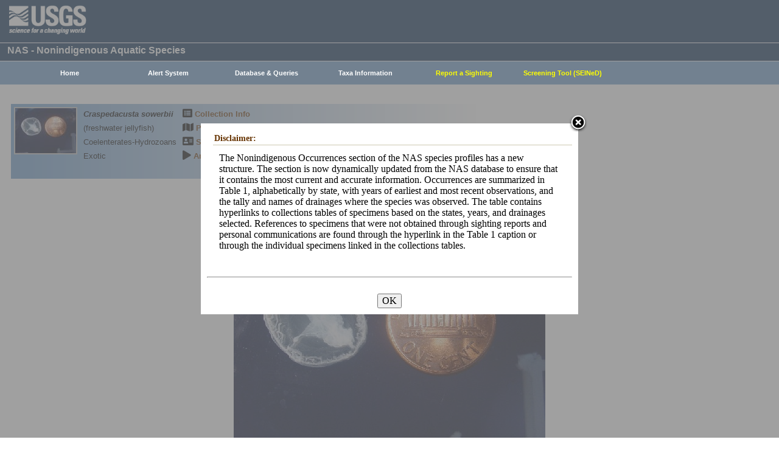

--- FILE ---
content_type: text/html; charset=utf-8
request_url: https://nas.er.usgs.gov/queries/FactSheet.aspx?SpeciesID=1068
body_size: 162994
content:


<!DOCTYPE HTML>
<html lang="en">
<head id="Head1"><meta http-equiv="X-UA-Compatible" content="IE=9" /><title>
	freshwater jellyfish (Craspedacusta sowerbii) - Species Profile
</title><link href="/css/nas?v=iQJqYGG-P7Uqgx9paqprgu_ndEr_vz7ctRXErizdO_o1" rel="stylesheet"/>
<script src="/js/nas?v=xzbCoAJSS0j9Xxo1ze6fX0pHOQlyKDrO_jRo4Do6C3Y1"></script>

<meta property="og:site_name" content="USGS Nonindigenous Aquatic Species Database" />
<meta property="og:url" content="https://nas.er.usgs.gov/queries/FactSheet.aspx?SpeciesID=1068" />
<meta property="og:title" content="freshwater jellyfish (Craspedacusta sowerbii) - Species Profile" />
<meta property="og:image" content="https://nas.er.usgs.gov/XIMAGESERVERX/2005/20050818184747.jpg" />
<meta property="og:type" content="website" />
<meta property="og:description" content="Species summary for freshwater jellyfish (Craspedacusta sowerbii)" />
<link href="../css/speciesbox.css" rel="stylesheet" type="text/css" />
<style type="text/css">
    td a {
        text-decoration:none;
    }
    td img {
        border:none;
    }
    .maptable td {
        border:1px solid #000;
    }
     /* override the special <p> formatting in the NAS style sheet and use the regular USGS style */
 /* p { 
	    font-family:Verdana, Arial, Helvetica, sans-serif;
	    font-size:small;
	    color:#000000;
	    margin-left:0;
	}*/

   /* override (actually revert) the special <p> formatting */
    p {
    font-family: revert;
    font-size: initial;
    font-weight: initial;
    font-style: initial;
    text-align: initial;
    margin-top: initial;
    margin-left: initial;
    margin-right: initial;
    color:initial;
    width: initial;
    }

    ul {
        font-family:Verdana, Arial, Helvetica, sans-serif;
	    font-size:small;
	    font-weight:normal;
	    font-style:normal;
    }
    td a:hover {
	    text-decoration:none;
	    background:none;
    }
    #carousel ul li {
        list-style:none;
        display:none;
    }
    #carousel ul li img {
        display:block;
        margin:0 auto;
    }
    #carousel ul li.active {
        display:block;
        margin-left:-40px;
    }
    #buttons {
        text-align:center;
    }
    #buttons button {
        font-size:13pt;
        font-weight:bold;
    }
    .pending {
        width:600px;
        margin:20px auto 20px auto;
        border-bottom:0;
    }
    /* Specimen distribution table */
    .specDist {
        border-collapse:collapse;
    }
    .specDist, .specDist th, .specDist td {
        border:1px solid black;
    }
    .specDist th {
        padding:5px;
        text-align:left;
    }
    .specDist td {
        padding:5px;
    }
    .specDist a {
        text-decoration:underline;
    }
    .btn {
        border: 0px;
        background-color:transparent;
        /*border-radius:0px;*/
    }
</style>
<link href="js/highslide/highslide.css" rel="stylesheet" type="text/css" />
<script src="/js/profile?v=1xg0i6TYuHKoi5fkF3jIkXvQRBPBKqqKqw5SQSUQYTU1"></script>

<script type="text/javascript">
    hs.graphicsDir = 'js/highslide/graphics/';
    hs.outlineType = 'rounded-white';
    hs.wrapperClassName = 'draggable-header';
    hs.zIndexCounter = 2200;

    $(function () {
        var json = '[{"Location":"2005/20050818184747.jpg","Credit":"Myriah Richerson - USGS &copy;","AltText":""},{"Location":"2018/20181121115045.jpg","Credit":"Dave Head","AltText":""},{"Location":"2018/20181121121439.jpg","Credit":"Dave Head","AltText":""}]';
        var altText = 'Craspedacusta sowerbii';
        var disclaimer = 'Images credited to the federal government (e.g., U.S. Geological Survey, U.S. Fish & Wildlife Service or their employees) are in the public domain and may be taken from this site and used without permission, though a photo credit is appreciated. All other images on this site are used with written permission from the copyright holder. Please contact the copyright holder directly for questions regarding usage.';

        json = json.replace(/\r\n/g, " ").replace(/'/g, "&#8217;"); // Replace single quote &#39; with single right quote &#8217;
        createCarousel(altText, JSON.parse(json), disclaimer);
    });
</script>




    <!-- Google tag (gtag.js) -->
    <script async src="https://www.googletagmanager.com/gtag/js?id=G-WFDNHB26VD"></script>
    <script>
        window.dataLayer = window.dataLayer || [];
        function gtag() { dataLayer.push(arguments); }
        gtag('js', new Date());

        gtag('config', 'G-WFDNHB26VD');
    </script>

    <!-- Google Universal Analytics -->
    <script type="text/javascript">
        var _gaq = _gaq || [];
        _gaq.push(['_setAccount', 'UA-25972996-1']);
        _gaq.push(['_gat._anonymizeIp']);
        _gaq.push(['_trackPageview']);

        (function () {
            var ga = document.createElement('script'); ga.type = 'text/javascript'; ga.async = true;
            ga.src = ('https:' == document.location.protocol ? 'https://ssl' : 'http://www') + '.google-analytics.com/ga.js';
            var s = document.getElementsByTagName('script')[0]; s.parentNode.insertBefore(ga, s);
        })();
    </script>

    
    

    <script type="text/javascript">
        /* removes progress screen once new window is visible */
        //$(window).load(function () { // depreciated since jquery 1.8
        $(window).on('load', function () {
            $("#Spinner").fadeOut("fast");
            ToggleSpinnerBlock(false);
        });

        function ToggleSpinnerBlock(Visible) {
            document.getElementById("SpinnerContainer").style.display = Visible ? "block" : "none";
            document.getElementById("Spinner").style.display = Visible ? "block" : "none";
        }

        function ShowSpinner() {
            if (typeof (Page_ClientValidate) == 'function') {
                Page_ClientValidate();
            }

            if (Page_IsValid) {
                ToggleSpinnerBlock(true);
                return true; // postback will continue
            }
            else {
                return false; // do not do postback
            }
        }

        function pageLoad() {
            ToggleSpinnerBlock(false);
        }

    </script>

    <style type="text/css">
        div#SpinnerContainer {
            position: absolute;
            display: none;
            left: 0;
            right: 0;
            top: 0;
            bottom: 0;
            background-color: #fff;
            opacity: 0.4;
            filter: alpha(opacity=40); /* For IE8 and earlier */
            z-index: 1000; /* Important to set this */
        }

        div#Spinner {
            /*position: absolute;*/
            position: fixed;
            display: none;
            width: 100px;
            height: 100px;
            top: 35%;
            left: 44%;
            z-index: 1001;
            overflow: auto;
            border: 1px solid black;
            border-radius: 5px;
            box-shadow: 5px 5px 5px #666666;
        }

        div#Spinner {
            overflow-x: hidden;
            overflow-y: hidden;
        }
    </style>

    <script src="/assets/uswds/dist/js/uswds-init.min.js"></script>
    

    <!-- Google Tag Manager -->
    <script>(function (w, d, s, l, i) {
            w[l] = w[l] || []; w[l].push({
                'gtm.start':
                    new Date().getTime(), event: 'gtm.js'
            }); var f = d.getElementsByTagName(s)[0],
                j = d.createElement(s), dl = l != 'dataLayer' ? '&l=' + l : ''; j.async = true; j.src =
                    'https://www.googletagmanager.com/gtm.js?id=' + i + dl; f.parentNode.insertBefore(j, f);
        })(window, document, 'script', 'dataLayer', 'GTM-TKQR8KP');</script>
    <!-- End Google Tag Manager -->

<meta name="Description" content="freshwater jellyfish (Craspedacusta sowerbii) - Species Profile" /></head>

<body>

    

    <!-- BEGIN USGS Applications Header Template -->
    <!-- Google Tag Manager (noscript) -->
    <noscript>
        <iframe sandbox src="https://www.googletagmanager.com/ns.html?id=GTM-TKQR8KP"
            height="0" width="0" style="display: none; visibility: hidden"></iframe>
    </noscript>
    <!-- End Google Tag Manager (noscript) -->
    <header id="navbar" class="header-nav" role="banner">
        <div class="tmp-container">
            <!-- primary navigation bar -->
            <!-- search bar-->
            <div class="header-search">
                <a class="logo-header" href="https://www.usgs.gov/" title="Home">
                    <img class="img" src="/images/logo.png" alt="Home" />
                </a>
                <form action="https://www.usgs.gov/science-explorer-results" method="GET" id="search-box">
                    <div class="fa-wrapper">
                        <label for="se_search" class="only">Search</label>
                        <input id="se_search" type="search" name="es" placeholder="Search">
                        <button class="fa fa-search" type="submit">
                            <span class="only">Search</span>
                        </button>
                    </div>
                </form>
            </div>
            <!-- end search bar-->
        </div>
        <!-- end header-container-->
    </header>
    <!-- END USGS Applications Header Template -->

    <form name="form1" method="post" action="./FactSheet.aspx?SpeciesID=1068" id="form1">
<div>
<input type="hidden" name="__VIEWSTATE" id="__VIEWSTATE" value="q4E2voQvBndkGWAmMCuwRQqglJYE1nJ+NSyhNSNLECYYiL82V0n1p+SadXGtFO6HCGMe/RkQ+17TXccwL41DhipO1V8VIWB1plhj4TLvqlq5iBJ8gmYXPf8AjzwjpoGxMWtukezIF5irZkkivdHOaA==" />
</div>

<div>

	<input type="hidden" name="__VIEWSTATEGENERATOR" id="__VIEWSTATEGENERATOR" value="83DAEB7F" />
</div>
        
        <div id="SpinnerContainer"></div>
        <div id="Spinner" style="background: url(/Images/spinner.gif) no-repeat center #fff; z-index: 110000;"></div>

        <div class="wrapper">
            <!-- BEGIN USGS Header Template -->
            <div id="entire-header">
                <div class="showWhenPrinting">
                    <br />
                </div>
                <div id="usgstitle">
                    <p>NAS - Nonindigenous Aquatic Species</p>

                </div>


                <div class="menu_back hideWhenPrinting">
                </div>

                <div class="logo hideWhenPrinting">
                    <div id="no-logo" style="height: 75px"></div>
                </div>

                <div class="menu_item hideWhenPrinting">
                    <div class="menu">
                        <ul>
                            
                            <li><a class="hide" href="/default.aspx"><b>Home</b></a>
                                <ul>
                                    <li><a href="/about/default.aspx">About NAS</a></li>
                                    <li><a href="/about/staff.aspx">Staff    </a></li>
                                    <li><a href="/about/faq.aspx">FAQ      </a></li>
                                    <li><a href="/about/partners.aspx">Partners </a></li>
                                    
                                </ul>
                            </li>
                            
                            <li><a class="hide" href="/AlertSystem/default.aspx"><b>Alert System</b></a>
                                <ul>
                                    <li><a href="/AlertSystem/default.aspx">Browse Archive        </a></li>
                                    <li><a href="/Alertsystem/howitworks.aspx">Flowchart-How It Works</a></li>
                                    <li><a href="/AlertSystem/about.aspx">About                 </a></li>
                                    <li><a href="/Alertsystem/AlertsStats.aspx">User Statistics       </a></li>
                                    <li><a class="hide" href="/AlertSystem/default.aspx"><b>Email Alert Sign-up</b></a>
                                        <ul>
                                            <li><a href="/AlertSystem/Register.aspx">Register</a></li>
                                            <li><a href="/AlertSystem/alerts.aspx">Login   </a></li>
                                        </ul>
                                    </li>
                                </ul>
                            </li>
                            
                            <li><a class="hide" href="/queries/default.aspx"><b>Database & Queries</b></a>
                                <ul>
                                    <li><a class="hide" href="/queries/default.aspx"><b>NAS Database</b></a>
                                        <ul>
                                            <li><a class="hide" href="/queries/SpSimpleSearch.aspx"><b>Text Queries</b></a>
                                                <ul>
                                                    <li><a href="/queries/SpSimpleSearch.aspx">Simple  </a></li>
                                                    <li><a href="/queries/SpSearch.aspx">Advanced</a></li>
                                                </ul>
                                            </li>
                                            <li><a href="/queries/StateSearch.aspx">Query By State </a></li>
                                            <li><a href="/queries/stco.aspx">Query By County</a></li>
                                            <li><a href="/queries/huc2.aspx">Query By HUC 2 </a></li>
                                            <li><a href="/queries/huc6_us.aspx">Query By HUC 6 </a></li>
                                            <li><a href="/queries/huc8.aspx">Query By HUC 8 </a></li>
                                            <li><a href="/viewer/omap.aspx">Spatial Query</a></li>
                                        </ul>
                                    </li>
                                    <li><a href="/graphs/default.aspx">Graphs & Charts   </a></li>
                                    <li><a href="/queries/references/default.aspx">Reference Database</a></li>
                                    <li><a class="hide" href="/about/faq.aspx"><b>Database Info</b></a>
                                        <ul>
                                            <li><a href="/about/faq.aspx">Database FAQ</a></li>
                                            <li><a href="/about/Metadata.aspx">Metadata</a></li>
                                            <li><a href="/disclaimer.aspx">Data Disclaimer</a></li>
                                            <li><a href="/about/DBCharacterization.aspx">Database Characterization</a></li>
                                            <li><a href="/eDNA/">eDNA</a></li>
                                        </ul>
                                    </li>
                                    <li><a href="/api/documentation.aspx">API Documentation</a></li>
                                    <li><a href="/disclaimer.aspx">Data Disclaimer</a></li>
                                    
                                </ul>
                            </li>
                            
                            <li><a class="hide" href="/taxgroup/default.aspx"><b>Taxa Information</b></a>
                                <ul>
                                    <li><a class="hide" href="/taxgroup/default.aspx"><b>Vertebrates</b></a>
                                        <ul>
                                            <li><a href="/taxgroup/amphibians/">Amphibians   </a></li>
                                            <li><a href="/taxgroup/fish/default.aspx">Fishes       </a></li>
                                            <li><a href="/taxgroup/mammals/default.aspx">Mammals      </a></li>
                                            <li><a href="/taxgroup/marinefish/default.aspx">Marine Fishes</a></li>
                                            <li><a href="/taxgroup/reptiles/default.aspx">Reptiles     </a></li>
                                        </ul>
                                    </li>
                                    <li><a class="hide" href="/taxgroup/default.aspx"><b>Invertebrates</b></a>
                                        <ul>
                                            <li><a href="/taxgroup/Bryozoans/default.aspx">Bryozoans    </a></li>
                                            <li><a href="/taxgroup/Coelenterates/default.aspx">Coelenterates</a></li>
                                            <li><a href="/taxgroup/Crustaceans/default.aspx">Crustaceans  </a></li>
                                            <li><a href="/taxgroup/Mollusks/default.aspx">Mollusks     </a></li>
                                        </ul>
                                    </li>
                                    <li><a href="/taxgroup/Plants/default.aspx">Plants       </a></li>
                                </ul>
                            </li>
                            
                            <li><a class="hide" href="/SightingReport.aspx" style="color: Yellow"><b>Report a Sighting</b></a>
                            </li>
                            
                            <li><a href="/SEINED" style="color: Yellow"><b>Screening Tool (SEINeD)</b></a>
                            </li>
                        </ul>
                    </div>
                </div>
            </div>
            

            <div style="margin-left: 10px; margin-right: 10px">
                
    <a id="popup" href="#occurrenceDisclaimer" style="display:none">Disclaimer</a>
    <div style="display:none">
        <div id="occurrenceDisclaimer" style="width:600px;height:auto;overflow:hidden">
            <h2>Disclaimer:</h2>
            <p style="padding:0 20px">The Nonindigenous Occurrences section of the NAS species profiles has a new structure. The section is now dynamically updated from the NAS database to ensure that it contains the most current and accurate information. Occurrences are summarized in Table 1, alphabetically by state, with years of earliest and most recent observations, and the tally and names of drainages where the species was observed. The table contains hyperlinks to collections tables of specimens based on the states, years, and drainages selected. References to specimens that were not obtained through sighting reports and personal communications are found through the hyperlink in the Table 1 caption or through the individual specimens linked in the collections tables.</p>
            <br />
            <hr />
            <br />
            <center>
                <input type="button" value="OK" onclick="tosAgree()" onkeypress="tosAgree()" />
            </center>
        </div>
    </div>
    
    <div id="ContentPlaceHolder1_PanelContent">
	
        <table width="100%" border="0" style="width:100%" role="presentation">
          <tr>
           <td align="left" style="border:0">
            <div class='speciesbox'><div class='boximageside'><a href='https://nas.er.usgs.gov/XIMAGESERVERX/2005/20050818184747.jpg'class='highslide' onclick='return hs.expand(this)'><img src='/Thumbnail.ashx?filename=/XIMAGESERVERX/2005/20050818184747.jpg&height=100' alt='Craspedacusta sowerbii'></a></div><div class='boxtext'><b><i>Craspedacusta sowerbii</i></b><br>(freshwater jellyfish)<br />Coelenterates-Hydrozoans<br />Exotic</div><div class='boxlink hideWhenPrinting'><i class='fa fa-list-alt'             style='font-size:larger' alt='Collection Info'></i> <a href='/queries/collectioninfo.aspx?SpeciesID=1068'>Collection Info</a><br /><i class='fa fa-map'                  style='font-size:larger' alt='Point Map'></i> <a href='/viewer/omap.aspx?SpeciesID=1068'>Point Map</a><br /><i class='fa fa-address-card'         style='font-size:larger' alt='Species Profile'></i> <a href='/queries/FactSheet.aspx?speciesID=1068'>Species Profile</a><br /><i class='fa fa-play'                 style='font-size:larger' alt='Animated Map'></i> <a href='/queries/SpeciesAnimatedMap.aspx?speciesID=1068'>Animated Map</a><br /></div></div>
           </td>
           <td align="right" style="border:0">
          
           </td>
          </tr>
         </table>
         <br />
         <center>
             <div id="buttons"></div>
             <div id="carousel"></div>
             <div id="credit">
                 <span id="creditText"></span>
                 <span id="creditIcon" class="hideWhenPrinting">
                     <span onmouseover="return overlib('Images credited to the federal government (e.g., U.S. Geological Survey, U.S. Fish & Wildlife Service or their employees) are in the public domain and may be taken from this site and used without permission, though a photo credit is appreciated. All other images on this site are used with written permission from the copyright holder. Please contact the copyright holder directly for questions regarding usage.', FGCOLOR, '#DDDDDD', BORDER, 1);" onmouseout="nd();">
                         <img style="vertical-align:middle" src="../images/copyright-questionmark-small.png" alt="Copyright Info" />
                     </span>
                 </span>
             </div>
         </center>
 
         <span id="ContentPlaceHolder1_HeaderTextLabel" style="font-size:Larger;font-weight:bold;"><i>Craspedacusta sowerbii</i> Lankester, 1880<br /><br /></span>
         <div id="ContentPlaceHolder1_CommonNamePanel">
		<span id="ContentPlaceHolder1_CommonNameLabel" style="font-weight:bold;">Common name: </span><span id="ContentPlaceHolder1_CommonNameText">freshwater jellyfish<br /><br /></span>
	</div>
         <div id="ContentPlaceHolder1_SynonymPanel">
		<span id="ContentPlaceHolder1_SynonymLabel" style="font-weight:bold;">Synonyms and Other Names: </span><span id="ContentPlaceHolder1_SynonymText">peach blossom fish (China); <em>Craspedacusta sowerbyi</em> Lankester, 1880</p></span>
	</div>
         <div id="ContentPlaceHolder1_TaxonomyPanel1">
		<span id="ContentPlaceHolder1_TaxonomyLabel1" style="font-weight:bold;">Taxonomy: </span>available through <span class="showWhenPrinting">www.itis.gov</span><a href="http://www.itis.gov/servlet/SingleRpt/SingleRpt?search_topic=TSN&search_value=50776" class="hideWhenPrinting"><img src="images/ITISlogo.jpg" alt="ITIS logo" /></a><br /><br />
	</div>
         
         
         <div id="ContentPlaceHolder1_IdentificationPanel">
		<span id="ContentPlaceHolder1_IdentificationLabel" style="font-weight:bold;">Identification: </span><span id="ContentPlaceHolder1_IdentificationText"><em>Craspedacusta sowerbii</em> is a hydrozoan (Phylum Cnidaria, Class Hydrozoa), which is most easily identified when it takes the form of a small, bell-shaped jellyfish, known as a hydromedusa.&nbsp; The hydromedusa measures about 5&ndash;25 mm in diameter, and is translucent with a whitish or greenish tinge (Peard, 2002; Pennak, 1989).&nbsp; It possesses five opaque-white canals, which form the gastrovascular cavity; four are radial and one is medially dorsoventral.&nbsp; Tentacles of varying lengths protrude from the upper margin of the velum, arranged with three to seven short tentacles between longer ones (Pennak, 1989; Slobodkin and Bossert, 1991).&nbsp; Freshwater jellyfish exhibit four very long tentacles, each parallel to a radial canal at the edge of the velum.&nbsp; Shorter tentacles facilitate feeding, while the longer ones give stability for swimming.&nbsp; The total number of tentacles varies from 50 to 500 (Pennak, 1989).&nbsp; Conspicuous swarms of hydromedusae appear sporadically, but are only one part of the animal&#39;s life cycle.&nbsp; <em>Craspedacusta sowerbii</em> more often exist as microscopic podocysts (dormant &quot;resting bodies&quot;), frustules (larvae produced asexually by budding), planulae (larvae produced sexually by the hydromedusae), or as sessile polyps, which attach to stable surfaces and can form colonies consisting of two to four individuals and measuring 5 to 8 mm (Angradi, 1998; Acker and Muscat, 1976; Pennak, 1989; Peard, 2002).</p></span>
	</div>
         <div id="ContentPlaceHolder1_SizePanel">
		<span id="ContentPlaceHolder1_SizeLabel" style="font-weight:bold;">Size: </span><span id="ContentPlaceHolder1_SizeText">hydromedusa is 5–25 mm in diameter<br /><br /></span>
	</div>
         <div id="ContentPlaceHolder1_NativeRangePanel">
		<span id="ContentPlaceHolder1_NativeRangeLabel" style="font-weight:bold;">Native Range: </span><span id="ContentPlaceHolder1_NativeRangeText"><span style="font-style: italic;">Craspedacusta sowerbii</span> is indigenous to the Yangtze River valley in China, where it can be found in both the upper and lower river valley (Slobodkin and Bossert, 1991).&nbsp;</p></span>
	</div>

         

            <div id="ContentPlaceHolder1_MapPanel1">
		
          <center style="page-break-inside:avoid">
              <table class="maptable"  role="presentation">
                <tr>
                    <td colspan="4" style="position:relative;height:450px">
                        <a id="usMap" href="../viewer/omap.aspx?SpeciesID=1068">
                            <img src="../viewer/GetStaticMap.aspx?cache=true&region=us&width=700&height=450&speciesid=1068" alt="US auto-generated map" />
                            <img style="position:absolute;bottom:0;left:0" src="../viewer/images/legend3.png" width="290" alt="Legend" />
                            <img style="position:absolute;top:2px;left:10px" src="../viewer/images/usgs.png" alt="USGS Logo" />
                        </a>
                    </td>
                </tr>
                <tr>
                    <td><a href="../viewer/omap.aspx?SpeciesID=1068"><img id="almap" src="../viewer/GetStaticMap.aspx?cache=true&region=al&width=150&height=150&speciesid=1068" alt="Alaska auto-generated map" /></a><br/><center>Alaska</center></td>
                    <td><a href="../viewer/omap.aspx?SpeciesID=1068"><img id="hwmap" src="../viewer/GetStaticMap.aspx?cache=true&region=hw&width=150&height=150&speciesid=1068" alt="Hawaii auto-generated map" /></a><br/><center>Hawaii</center></td>
                    <td><a href="../viewer/omap.aspx?SpeciesID=1068"><img id="carribmap" src="../viewer/GetStaticMap.aspx?cache=true&region=cb&width=150&height=150&speciesid=1068" alt="Caribbean auto-generated map" /></a><br/><center>Puerto Rico &<br />Virgin Islands</center></td>
                    <td><a href="../viewer/omap.aspx?SpeciesID=1068"><img id="guammap" src="../viewer/GetStaticMap.aspx?cache=true&region=gs&width=150&height=150&speciesid=1068" alt="Guam auto-generated map" /></a><br/><center>Guam Saipan</center></td>
                </tr>
            </table>
              
              <span class="hideWhenPrinting">
                  <a href="../hucs.aspx" target="_blank" title="Hydrologic Unit Codes (HUCs) Explained">Hydrologic Unit Codes (HUCs) Explained</a><br />
                  Interactive maps: <a href="../viewer/omap.aspx?SpeciesID=1068" title="Point Distribution Maps">Point Distribution Maps</a>
              </span>
          </center>
        
	</div>

        

        

        <br />
        <a href="CollectionInfo.aspx?SpeciesID=1068" title="Collection Information Available" style="font-weight:bold">Nonindigenous Occurrences</a>:
        <span id="ContentPlaceHolder1_NonindigenousOccurrencesText"><br /><br /></span>

        <span id="ContentPlaceHolder1_SpecimenDistribution"><p>Table 1. States with nonindigenous occurrences, the earliest and latest observations in each state, and the tally and names of <a href='https://nas.er.usgs.gov/hucs.aspx' target='_blank'>HUCs</a> with observations&dagger;. Names and dates are hyperlinked to their relevant specimen records. The list of references for all nonindigenous occurrences of <i>Craspedacusta sowerbii</i> are found <a href='https://nas.er.usgs.gov/queries/references/ReferenceList.aspx?genus=Craspedacusta&species=sowerbii' target='_blank'>here</a>.</p><table class='specDist'><thead><tr><th scope="col"><a id='specDistSort0' class='specDistSort' href='#'>State</a></th><th scope="col"><a id='specDistSort1' class='specDistSort' href='#'>First Observed</a></th><th scope="col"><a id='specDistSort2' class='specDistSort' href='#'>Last Observed</a></th><th scope="col"><a id='specDistSort3' class='specDistSort' href='#'>Total HUCs with observations&dagger;</a></th><th scope="col" class='d-none d-sm-table-cell'>HUCs with observations&dagger;</th></tr></thead><tbody><tr><td><a href='https://nas.er.usgs.gov/queries/CollectionInfo.aspx?SpeciesID=1068&State=AL' target='_blank'>AL</a></td><td><a href='https://nas.er.usgs.gov/queries/CollectionInfo.aspx?SpeciesID=1068&State=AL&YearFrom=1995&YearTo=1995' target='_blank'>1995</a></td><td><a href='https://nas.er.usgs.gov/queries/CollectionInfo.aspx?SpeciesID=1068&State=AL&YearFrom=2011&YearTo=2011' target='_blank'>2011</a></td><td>19</td><td class='d-none d-sm-table-cell'><a href='https://nas.er.usgs.gov/queries/CollectionInfo.aspx?SpeciesID=1068&State=AL&HUCNumber=03150202' target='_blank'>Cahaba</a>; <a href='https://nas.er.usgs.gov/queries/CollectionInfo.aspx?SpeciesID=1068&State=AL&HUCNumber=06030001' target='_blank'>Guntersville Lake</a>; <a href='https://nas.er.usgs.gov/queries/CollectionInfo.aspx?SpeciesID=1068&State=AL&HUCNumber=03160111' target='_blank'>Locust</a>; <a href='https://nas.er.usgs.gov/queries/CollectionInfo.aspx?SpeciesID=1068&State=AL&HUCNumber=03150107' target='_blank'>Lower Coosa</a>; <a href='https://nas.er.usgs.gov/queries/CollectionInfo.aspx?SpeciesID=1068&State=AL&HUCNumber=03150110' target='_blank'>Lower Tallapoosa</a>; <a href='https://nas.er.usgs.gov/queries/CollectionInfo.aspx?SpeciesID=1068&State=AL&HUCNumber=03160203' target='_blank'>Lower Tombigbee</a>; <a href='https://nas.er.usgs.gov/queries/CollectionInfo.aspx?SpeciesID=1068&State=AL&HUCNumber=03150203' target='_blank'>Middle Alabama</a>; <a href='https://nas.er.usgs.gov/queries/CollectionInfo.aspx?SpeciesID=1068&State=AL&HUCNumber=03150106' target='_blank'>Middle Coosa</a>; <a href='https://nas.er.usgs.gov/queries/CollectionInfo.aspx?SpeciesID=1068&State=AL&HUCNumber=03150109' target='_blank'>Middle Tallapoosa</a>; <a href='https://nas.er.usgs.gov/queries/CollectionInfo.aspx?SpeciesID=1068&State=AL&HUCNumber=03160205' target='_blank'>Mobile Bay</a>; <a href='https://nas.er.usgs.gov/queries/CollectionInfo.aspx?SpeciesID=1068&State=AL&HUCNumber=03160204' target='_blank'>Mobile-Tensaw</a>; <a href='https://nas.er.usgs.gov/queries/CollectionInfo.aspx?SpeciesID=1068&State=AL&HUCNumber=03160109' target='_blank'>Mulberry</a>; <a href='https://nas.er.usgs.gov/queries/CollectionInfo.aspx?SpeciesID=1068&State=AL&HUCNumber=03160108' target='_blank'>Noxubee</a>; <a href='https://nas.er.usgs.gov/queries/CollectionInfo.aspx?SpeciesID=1068&State=AL&HUCNumber=03140107' target='_blank'>Perdido Bay</a>; <a href='https://nas.er.usgs.gov/queries/CollectionInfo.aspx?SpeciesID=1068&State=AL&HUCNumber=06030005' target='_blank'>Pickwick Lake</a>; <a href='https://nas.er.usgs.gov/queries/CollectionInfo.aspx?SpeciesID=1068&State=AL&HUCNumber=03160110' target='_blank'>Sipsey Fork</a>; <a href='https://nas.er.usgs.gov/queries/CollectionInfo.aspx?SpeciesID=1068&State=AL&HUCNumber=03160112' target='_blank'>Upper Black Warrior</a>; <a href='https://nas.er.usgs.gov/queries/CollectionInfo.aspx?SpeciesID=1068&State=AL&HUCNumber=03140201' target='_blank'>Upper Choctawhatchee</a>; <a href='https://nas.er.usgs.gov/queries/CollectionInfo.aspx?SpeciesID=1068&State=AL&HUCNumber=06030002' target='_blank'>Wheeler Lake</a></td></tr><tr><td><a href='https://nas.er.usgs.gov/queries/CollectionInfo.aspx?SpeciesID=1068&State=AZ' target='_blank'>AZ</a></td><td><a href='https://nas.er.usgs.gov/queries/CollectionInfo.aspx?SpeciesID=1068&State=AZ&YearFrom=1988&YearTo=1988' target='_blank'>1988</a></td><td><a href='https://nas.er.usgs.gov/queries/CollectionInfo.aspx?SpeciesID=1068&State=AZ&YearFrom=2021&YearTo=2021' target='_blank'>2021</a></td><td>7</td><td class='d-none d-sm-table-cell'><a href='https://nas.er.usgs.gov/queries/CollectionInfo.aspx?SpeciesID=1068&State=AZ&HUCNumber=15070103' target='_blank'>Hassayampa</a>; <a href='https://nas.er.usgs.gov/queries/CollectionInfo.aspx?SpeciesID=1068&State=AZ&HUCNumber=15030101' target='_blank'>Havasu-Mohave Lakes</a>; <a href='https://nas.er.usgs.gov/queries/CollectionInfo.aspx?SpeciesID=1068&State=AZ&HUCNumber=15030107' target='_blank'>Lower Colorado</a>; <a href='https://nas.er.usgs.gov/queries/CollectionInfo.aspx?SpeciesID=1068&State=AZ&HUCNumber=14070006' target='_blank'>Lower Lake Powell</a>; <a href='https://nas.er.usgs.gov/queries/CollectionInfo.aspx?SpeciesID=1068&State=AZ&HUCNumber=15050302' target='_blank'>Rillito</a>; <a href='https://nas.er.usgs.gov/queries/CollectionInfo.aspx?SpeciesID=1068&State=AZ&HUCNumber=15050301' target='_blank'>Upper Santa Cruz</a>; <a href='https://nas.er.usgs.gov/queries/CollectionInfo.aspx?SpeciesID=1068&State=AZ&HUCNumber=15030108' target='_blank'>Yuma Desert</a></td></tr><tr><td><a href='https://nas.er.usgs.gov/queries/CollectionInfo.aspx?SpeciesID=1068&State=AR' target='_blank'>AR</a></td><td><a href='https://nas.er.usgs.gov/queries/CollectionInfo.aspx?SpeciesID=1068&State=AR&YearFrom=1981&YearTo=1981' target='_blank'>1981</a></td><td><a href='https://nas.er.usgs.gov/queries/CollectionInfo.aspx?SpeciesID=1068&State=AR&YearFrom=2025&YearTo=2025' target='_blank'>2025</a></td><td>21</td><td class='d-none d-sm-table-cell'><a href='https://nas.er.usgs.gov/queries/CollectionInfo.aspx?SpeciesID=1068&State=AR&HUCNumber=11010001' target='_blank'>Beaver Reservoir</a>; <a href='https://nas.er.usgs.gov/queries/CollectionInfo.aspx?SpeciesID=1068&State=AR&HUCNumber=11010005' target='_blank'>Buffalo</a>; <a href='https://nas.er.usgs.gov/queries/CollectionInfo.aspx?SpeciesID=1068&State=AR&HUCNumber=11010003' target='_blank'>Bull Shoals Lake</a>; <a href='https://nas.er.usgs.gov/queries/CollectionInfo.aspx?SpeciesID=1068&State=AR&HUCNumber=08020302' target='_blank'>Cache</a>; <a href='https://nas.er.usgs.gov/queries/CollectionInfo.aspx?SpeciesID=1068&State=AR&HUCNumber=11110202' target='_blank'>Dardanelle Reservoir</a>; <a href='https://nas.er.usgs.gov/queries/CollectionInfo.aspx?SpeciesID=1068&State=AR&HUCNumber=11070208' target='_blank'>Elk</a>; <a href='https://nas.er.usgs.gov/queries/CollectionInfo.aspx?SpeciesID=1068&State=AR&HUCNumber=11110201' target='_blank'>Frog-Mulberry</a>; <a href='https://nas.er.usgs.gov/queries/CollectionInfo.aspx?SpeciesID=1068&State=AR&HUCNumber=11110103' target='_blank'>Illinois</a>; <a href='https://nas.er.usgs.gov/queries/CollectionInfo.aspx?SpeciesID=1068&State=AR&HUCNumber=08040103' target='_blank'>Little Missouri</a>; <a href='https://nas.er.usgs.gov/queries/CollectionInfo.aspx?SpeciesID=1068&State=AR&HUCNumber=11010014' target='_blank'>Little Red</a>; <a href='https://nas.er.usgs.gov/queries/CollectionInfo.aspx?SpeciesID=1068&State=AR&HUCNumber=11110207' target='_blank'>Lower Arkansas-Maumelle</a>; <a href='https://nas.er.usgs.gov/queries/CollectionInfo.aspx?SpeciesID=1068&State=AR&HUCNumber=11010009' target='_blank'>Lower Black</a>; <a href='https://nas.er.usgs.gov/queries/CollectionInfo.aspx?SpeciesID=1068&State=AR&HUCNumber=08040000' target='_blank'>Lower Red-Ouachita</a>; <a href='https://nas.er.usgs.gov/queries/CollectionInfo.aspx?SpeciesID=1068&State=AR&HUCNumber=08020203' target='_blank'>Lower St. Francis</a>; <a href='https://nas.er.usgs.gov/queries/CollectionInfo.aspx?SpeciesID=1068&State=AR&HUCNumber=11140201' target='_blank'>McKinney-Posten Bayous</a>; <a href='https://nas.er.usgs.gov/queries/CollectionInfo.aspx?SpeciesID=1068&State=AR&HUCNumber=11010004' target='_blank'>Middle White</a>; <a href='https://nas.er.usgs.gov/queries/CollectionInfo.aspx?SpeciesID=1068&State=AR&HUCNumber=11010006' target='_blank'>North Fork White</a>; <a href='https://nas.er.usgs.gov/queries/CollectionInfo.aspx?SpeciesID=1068&State=AR&HUCNumber=08040101' target='_blank'>Ouachita Headwaters</a>; <a href='https://nas.er.usgs.gov/queries/CollectionInfo.aspx?SpeciesID=1068&State=AR&HUCNumber=08040102' target='_blank'>Upper Ouachita</a>; <a href='https://nas.er.usgs.gov/queries/CollectionInfo.aspx?SpeciesID=1068&State=AR&HUCNumber=08040203' target='_blank'>Upper Saline</a>; <a href='https://nas.er.usgs.gov/queries/CollectionInfo.aspx?SpeciesID=1068&State=AR&HUCNumber=11010013' target='_blank'>Upper White-Village</a></td></tr><tr><td><a href='https://nas.er.usgs.gov/queries/CollectionInfo.aspx?SpeciesID=1068&State=CA' target='_blank'>CA</a></td><td><a href='https://nas.er.usgs.gov/queries/CollectionInfo.aspx?SpeciesID=1068&State=CA&YearFrom=1997&YearTo=1997' target='_blank'>1997</a></td><td><a href='https://nas.er.usgs.gov/queries/CollectionInfo.aspx?SpeciesID=1068&State=CA&YearFrom=2024&YearTo=2024' target='_blank'>2024</a></td><td>35</td><td class='d-none d-sm-table-cell'><a href='https://nas.er.usgs.gov/queries/CollectionInfo.aspx?SpeciesID=1068&State=CA&HUCNumber=18070301' target='_blank'>Aliso-San Onofre</a>; <a href='https://nas.er.usgs.gov/queries/CollectionInfo.aspx?SpeciesID=1068&State=CA&HUCNumber=18020158' target='_blank'>Butte Creek</a>; <a href='https://nas.er.usgs.gov/queries/CollectionInfo.aspx?SpeciesID=1068&State=CA&HUCNumber=18060000' target='_blank'>Central California Coastal</a>; <a href='https://nas.er.usgs.gov/queries/CollectionInfo.aspx?SpeciesID=1068&State=CA&HUCNumber=18060006' target='_blank'>Central Coastal</a>; <a href='https://nas.er.usgs.gov/queries/CollectionInfo.aspx?SpeciesID=1068&State=CA&HUCNumber=18020154' target='_blank'>Clear Creek-Sacramento River</a>; <a href='https://nas.er.usgs.gov/queries/CollectionInfo.aspx?SpeciesID=1068&State=CA&HUCNumber=18020151' target='_blank'>Cow Creek</a>; <a href='https://nas.er.usgs.gov/queries/CollectionInfo.aspx?SpeciesID=1068&State=CA&HUCNumber=18050003' target='_blank'>Coyote</a>; <a href='https://nas.er.usgs.gov/queries/CollectionInfo.aspx?SpeciesID=1068&State=CA&HUCNumber=18040007' target='_blank'>Fresno River</a>; <a href='https://nas.er.usgs.gov/queries/CollectionInfo.aspx?SpeciesID=1068&State=CA&HUCNumber=18020159' target='_blank'>Honcut Headwaters-Lower Feather</a>; <a href='https://nas.er.usgs.gov/queries/CollectionInfo.aspx?SpeciesID=1068&State=CA&HUCNumber=18020111' target='_blank'>Lower American</a>; <a href='https://nas.er.usgs.gov/queries/CollectionInfo.aspx?SpeciesID=1068&State=CA&HUCNumber=18010209' target='_blank'>Lower Klamath</a>; <a href='https://nas.er.usgs.gov/queries/CollectionInfo.aspx?SpeciesID=1068&State=CA&HUCNumber=18020163' target='_blank'>Lower Sacramento</a>; <a href='https://nas.er.usgs.gov/queries/CollectionInfo.aspx?SpeciesID=1068&State=CA&HUCNumber=18020123' target='_blank'>Middle Fork Feather</a>; <a href='https://nas.er.usgs.gov/queries/CollectionInfo.aspx?SpeciesID=1068&State=CA&HUCNumber=18040001' target='_blank'>Middle San Joaquin-Lower Chowchilla</a>; <a href='https://nas.er.usgs.gov/queries/CollectionInfo.aspx?SpeciesID=1068&State=CA&HUCNumber=18060015' target='_blank'>Monterey Bay</a>; <a href='https://nas.er.usgs.gov/queries/CollectionInfo.aspx?SpeciesID=1068&State=CA&HUCNumber=18020128' target='_blank'>North Fork American</a>; <a href='https://nas.er.usgs.gov/queries/CollectionInfo.aspx?SpeciesID=1068&State=CA&HUCNumber=18020121' target='_blank'>North Fork Feather</a>; <a href='https://nas.er.usgs.gov/queries/CollectionInfo.aspx?SpeciesID=1068&State=CA&HUCNumber=18020155' target='_blank'>Paynes Creek-Sacramento River</a>; <a href='https://nas.er.usgs.gov/queries/CollectionInfo.aspx?SpeciesID=1068&State=CA&HUCNumber=18010110' target='_blank'>Russian</a>; <a href='https://nas.er.usgs.gov/queries/CollectionInfo.aspx?SpeciesID=1068&State=CA&HUCNumber=18020005' target='_blank'>Sacramento Headwaters</a>; <a href='https://nas.er.usgs.gov/queries/CollectionInfo.aspx?SpeciesID=1068&State=CA&HUCNumber=18050006' target='_blank'>San Francisco Coastal South</a>; <a href='https://nas.er.usgs.gov/queries/CollectionInfo.aspx?SpeciesID=1068&State=CA&HUCNumber=18050002' target='_blank'>San Pablo Bay</a>; <a href='https://nas.er.usgs.gov/queries/CollectionInfo.aspx?SpeciesID=1068&State=CA&HUCNumber=18050001' target='_blank'>Suisun Bay</a>; <a href='https://nas.er.usgs.gov/queries/CollectionInfo.aspx?SpeciesID=1068&State=CA&HUCNumber=18030012' target='_blank'>Tulare Lake Bed</a>; <a href='https://nas.er.usgs.gov/queries/CollectionInfo.aspx?SpeciesID=1068&State=CA&HUCNumber=18020126' target='_blank'>Upper Bear</a>; <a href='https://nas.er.usgs.gov/queries/CollectionInfo.aspx?SpeciesID=1068&State=CA&HUCNumber=18040013' target='_blank'>Upper Cosumnes</a>; <a href='https://nas.er.usgs.gov/queries/CollectionInfo.aspx?SpeciesID=1068&State=CA&HUCNumber=18030009' target='_blank'>Upper Dry</a>; <a href='https://nas.er.usgs.gov/queries/CollectionInfo.aspx?SpeciesID=1068&State=CA&HUCNumber=18010103' target='_blank'>Upper Eel</a>; <a href='https://nas.er.usgs.gov/queries/CollectionInfo.aspx?SpeciesID=1068&State=CA&HUCNumber=18040008' target='_blank'>Upper Merced</a>; <a href='https://nas.er.usgs.gov/queries/CollectionInfo.aspx?SpeciesID=1068&State=CA&HUCNumber=18040012' target='_blank'>Upper Mokelumne</a>; <a href='https://nas.er.usgs.gov/queries/CollectionInfo.aspx?SpeciesID=1068&State=CA&HUCNumber=18020162' target='_blank'>Upper Putah</a>; <a href='https://nas.er.usgs.gov/queries/CollectionInfo.aspx?SpeciesID=1068&State=CA&HUCNumber=18040006' target='_blank'>Upper San Joaquin</a>; <a href='https://nas.er.usgs.gov/queries/CollectionInfo.aspx?SpeciesID=1068&State=CA&HUCNumber=18040010' target='_blank'>Upper Stanislaus</a>; <a href='https://nas.er.usgs.gov/queries/CollectionInfo.aspx?SpeciesID=1068&State=CA&HUCNumber=18040009' target='_blank'>Upper Tuolumne</a>; <a href='https://nas.er.usgs.gov/queries/CollectionInfo.aspx?SpeciesID=1068&State=CA&HUCNumber=18020125' target='_blank'>Upper Yuba</a></td></tr><tr><td><a href='https://nas.er.usgs.gov/queries/CollectionInfo.aspx?SpeciesID=1068&State=CO' target='_blank'>CO</a></td><td><a href='https://nas.er.usgs.gov/queries/CollectionInfo.aspx?SpeciesID=1068&State=CO&YearFrom=1955&YearTo=1955' target='_blank'>1955</a></td><td><a href='https://nas.er.usgs.gov/queries/CollectionInfo.aspx?SpeciesID=1068&State=CO&YearFrom=2005&YearTo=2005' target='_blank'>2005</a></td><td>2</td><td class='d-none d-sm-table-cell'><a href='https://nas.er.usgs.gov/queries/CollectionInfo.aspx?SpeciesID=1068&State=CO&HUCNumber=10190004' target='_blank'>Clear</a>; <a href='https://nas.er.usgs.gov/queries/CollectionInfo.aspx?SpeciesID=1068&State=CO&HUCNumber=10190005' target='_blank'>St. Vrain</a></td></tr><tr><td><a href='https://nas.er.usgs.gov/queries/CollectionInfo.aspx?SpeciesID=1068&State=CT' target='_blank'>CT</a></td><td><a href='https://nas.er.usgs.gov/queries/CollectionInfo.aspx?SpeciesID=1068&State=CT&YearFrom=1999&YearTo=1999' target='_blank'>1999</a></td><td><a href='https://nas.er.usgs.gov/queries/CollectionInfo.aspx?SpeciesID=1068&State=CT&YearFrom=2023&YearTo=2023' target='_blank'>2023</a></td><td>8</td><td class='d-none d-sm-table-cell'><a href='https://nas.er.usgs.gov/queries/CollectionInfo.aspx?SpeciesID=1068&State=CT&HUCNumber=01080207' target='_blank'>Farmington River</a>; <a href='https://nas.er.usgs.gov/queries/CollectionInfo.aspx?SpeciesID=1068&State=CT&HUCNumber=01100005' target='_blank'>Housatonic</a>; <a href='https://nas.er.usgs.gov/queries/CollectionInfo.aspx?SpeciesID=1068&State=CT&HUCNumber=01080205' target='_blank'>Outlet Connecticut River</a>; <a href='https://nas.er.usgs.gov/queries/CollectionInfo.aspx?SpeciesID=1068&State=CT&HUCNumber=01100007' target='_blank'>Pawcatuck River</a>; <a href='https://nas.er.usgs.gov/queries/CollectionInfo.aspx?SpeciesID=1068&State=CT&HUCNumber=01100001' target='_blank'>Quinebaug River</a>; <a href='https://nas.er.usgs.gov/queries/CollectionInfo.aspx?SpeciesID=1068&State=CT&HUCNumber=01100004' target='_blank'>Quinnipiac</a>; <a href='https://nas.er.usgs.gov/queries/CollectionInfo.aspx?SpeciesID=1068&State=CT&HUCNumber=01100002' target='_blank'>Shetucket River</a>; <a href='https://nas.er.usgs.gov/queries/CollectionInfo.aspx?SpeciesID=1068&State=CT&HUCNumber=01100003' target='_blank'>Thames</a></td></tr><tr><td><a href='https://nas.er.usgs.gov/queries/CollectionInfo.aspx?SpeciesID=1068&State=DE' target='_blank'>DE</a></td><td><a href='https://nas.er.usgs.gov/queries/CollectionInfo.aspx?SpeciesID=1068&State=DE&YearFrom=1999&YearTo=1999' target='_blank'>1999</a></td><td><a href='https://nas.er.usgs.gov/queries/CollectionInfo.aspx?SpeciesID=1068&State=DE&YearFrom=2020&YearTo=2020' target='_blank'>2020</a></td><td>2</td><td class='d-none d-sm-table-cell'><a href='https://nas.er.usgs.gov/queries/CollectionInfo.aspx?SpeciesID=1068&State=DE&HUCNumber=02040205' target='_blank'>Brandywine-Christina</a>; <a href='https://nas.er.usgs.gov/queries/CollectionInfo.aspx?SpeciesID=1068&State=DE&HUCNumber=02040207' target='_blank'>Broadkill-Smyrna</a></td></tr><tr><td><a href='https://nas.er.usgs.gov/queries/CollectionInfo.aspx?SpeciesID=1068&State=FL' target='_blank'>FL</a></td><td><a href='https://nas.er.usgs.gov/queries/CollectionInfo.aspx?SpeciesID=1068&State=FL&YearFrom=1980&YearTo=1980' target='_blank'>1980</a></td><td><a href='https://nas.er.usgs.gov/queries/CollectionInfo.aspx?SpeciesID=1068&State=FL&YearFrom=2022&YearTo=2022' target='_blank'>2022</a></td><td>16</td><td class='d-none d-sm-table-cell'><a href='https://nas.er.usgs.gov/queries/CollectionInfo.aspx?SpeciesID=1068&State=FL&HUCNumber=03100207' target='_blank'>Crystal-Pithlachascotee</a>; <a href='https://nas.er.usgs.gov/queries/CollectionInfo.aspx?SpeciesID=1068&State=FL&HUCNumber=03140305' target='_blank'>Escambia</a>; <a href='https://nas.er.usgs.gov/queries/CollectionInfo.aspx?SpeciesID=1068&State=FL&HUCNumber=03090206' target='_blank'>Florida Southeast Coast</a>; <a href='https://nas.er.usgs.gov/queries/CollectionInfo.aspx?SpeciesID=1068&State=FL&HUCNumber=03100205' target='_blank'>Hillsborough</a>; <a href='https://nas.er.usgs.gov/queries/CollectionInfo.aspx?SpeciesID=1068&State=FL&HUCNumber=03090101' target='_blank'>Kissimmee</a>; <a href='https://nas.er.usgs.gov/queries/CollectionInfo.aspx?SpeciesID=1068&State=FL&HUCNumber=03100203' target='_blank'>Little Manatee</a>; <a href='https://nas.er.usgs.gov/queries/CollectionInfo.aspx?SpeciesID=1068&State=FL&HUCNumber=03140203' target='_blank'>Lower Choctawhatchee</a>; <a href='https://nas.er.usgs.gov/queries/CollectionInfo.aspx?SpeciesID=1068&State=FL&HUCNumber=03080103' target='_blank'>Lower St. Johns</a>; <a href='https://nas.er.usgs.gov/queries/CollectionInfo.aspx?SpeciesID=1068&State=FL&HUCNumber=03080102' target='_blank'>Oklawaha</a>; <a href='https://nas.er.usgs.gov/queries/CollectionInfo.aspx?SpeciesID=1068&State=FL&HUCNumber=03100101' target='_blank'>Peace</a>; <a href='https://nas.er.usgs.gov/queries/CollectionInfo.aspx?SpeciesID=1068&State=FL&HUCNumber=03100201' target='_blank'>Sarasota Bay</a>; <a href='https://nas.er.usgs.gov/queries/CollectionInfo.aspx?SpeciesID=1068&State=FL&HUCNumber=03090200' target='_blank'>Southern Florida</a>; <a href='https://nas.er.usgs.gov/queries/CollectionInfo.aspx?SpeciesID=1068&State=FL&HUCNumber=03140101' target='_blank'>St. Andrew-St. Joseph Bays</a>; <a href='https://nas.er.usgs.gov/queries/CollectionInfo.aspx?SpeciesID=1068&State=FL&HUCNumber=03100206' target='_blank'>Tampa Bay</a>; <a href='https://nas.er.usgs.gov/queries/CollectionInfo.aspx?SpeciesID=1068&State=FL&HUCNumber=03080101' target='_blank'>Upper St. Johns</a>; <a href='https://nas.er.usgs.gov/queries/CollectionInfo.aspx?SpeciesID=1068&State=FL&HUCNumber=03080203' target='_blank'>Vero Beach</a></td></tr><tr><td><a href='https://nas.er.usgs.gov/queries/CollectionInfo.aspx?SpeciesID=1068&State=GA' target='_blank'>GA</a></td><td><a href='https://nas.er.usgs.gov/queries/CollectionInfo.aspx?SpeciesID=1068&State=GA&YearFrom=1981&YearTo=1981' target='_blank'>1981</a></td><td><a href='https://nas.er.usgs.gov/queries/CollectionInfo.aspx?SpeciesID=1068&State=GA&YearFrom=2025&YearTo=2025' target='_blank'>2025</a></td><td>22</td><td class='d-none d-sm-table-cell'><a href='https://nas.er.usgs.gov/queries/CollectionInfo.aspx?SpeciesID=1068&State=GA&HUCNumber=03060104' target='_blank'>Broad</a>; <a href='https://nas.er.usgs.gov/queries/CollectionInfo.aspx?SpeciesID=1068&State=GA&HUCNumber=03150101' target='_blank'>Conasauga</a>; <a href='https://nas.er.usgs.gov/queries/CollectionInfo.aspx?SpeciesID=1068&State=GA&HUCNumber=03070203' target='_blank'>Cumberland-St. Simons</a>; <a href='https://nas.er.usgs.gov/queries/CollectionInfo.aspx?SpeciesID=1068&State=GA&HUCNumber=03150104' target='_blank'>Etowah</a>; <a href='https://nas.er.usgs.gov/queries/CollectionInfo.aspx?SpeciesID=1068&State=GA&HUCNumber=03130007' target='_blank'>Kinchafoonee-Muckalee</a>; <a href='https://nas.er.usgs.gov/queries/CollectionInfo.aspx?SpeciesID=1068&State=GA&HUCNumber=03110204' target='_blank'>Little</a>; <a href='https://nas.er.usgs.gov/queries/CollectionInfo.aspx?SpeciesID=1068&State=GA&HUCNumber=03070202' target='_blank'>Little Satilla</a>; <a href='https://nas.er.usgs.gov/queries/CollectionInfo.aspx?SpeciesID=1068&State=GA&HUCNumber=03120003' target='_blank'>Lower Ochlockonee</a>; <a href='https://nas.er.usgs.gov/queries/CollectionInfo.aspx?SpeciesID=1068&State=GA&HUCNumber=03130002' target='_blank'>Middle Chattahoochee-Lake Harding</a>; <a href='https://nas.er.usgs.gov/queries/CollectionInfo.aspx?SpeciesID=1068&State=GA&HUCNumber=03130006' target='_blank'>Middle Flint</a>; <a href='https://nas.er.usgs.gov/queries/CollectionInfo.aspx?SpeciesID=1068&State=GA&HUCNumber=03060106' target='_blank'>Middle Savannah</a>; <a href='https://nas.er.usgs.gov/queries/CollectionInfo.aspx?SpeciesID=1068&State=GA&HUCNumber=06020003' target='_blank'>Ocoee</a>; <a href='https://nas.er.usgs.gov/queries/CollectionInfo.aspx?SpeciesID=1068&State=GA&HUCNumber=03150103' target='_blank'>Oostanaula</a>; <a href='https://nas.er.usgs.gov/queries/CollectionInfo.aspx?SpeciesID=1068&State=GA&HUCNumber=03060102' target='_blank'>Tugaloo</a>; <a href='https://nas.er.usgs.gov/queries/CollectionInfo.aspx?SpeciesID=1068&State=GA&HUCNumber=03130001' target='_blank'>Upper Chattahoochee</a>; <a href='https://nas.er.usgs.gov/queries/CollectionInfo.aspx?SpeciesID=1068&State=GA&HUCNumber=03150105' target='_blank'>Upper Coosa</a>; <a href='https://nas.er.usgs.gov/queries/CollectionInfo.aspx?SpeciesID=1068&State=GA&HUCNumber=03130005' target='_blank'>Upper Flint</a>; <a href='https://nas.er.usgs.gov/queries/CollectionInfo.aspx?SpeciesID=1068&State=GA&HUCNumber=03070103' target='_blank'>Upper Ocmulgee</a>; <a href='https://nas.er.usgs.gov/queries/CollectionInfo.aspx?SpeciesID=1068&State=GA&HUCNumber=03070101' target='_blank'>Upper Oconee</a>; <a href='https://nas.er.usgs.gov/queries/CollectionInfo.aspx?SpeciesID=1068&State=GA&HUCNumber=03060103' target='_blank'>Upper Savannah</a>; <a href='https://nas.er.usgs.gov/queries/CollectionInfo.aspx?SpeciesID=1068&State=GA&HUCNumber=03150108' target='_blank'>Upper Tallapoosa</a>; <a href='https://nas.er.usgs.gov/queries/CollectionInfo.aspx?SpeciesID=1068&State=GA&HUCNumber=03110203' target='_blank'>Withlacoochee</a></td></tr><tr><td><a href='https://nas.er.usgs.gov/queries/CollectionInfo.aspx?SpeciesID=1068&State=HI' target='_blank'>HI</a></td><td><a href='https://nas.er.usgs.gov/queries/CollectionInfo.aspx?SpeciesID=1068&State=HI&YearFrom=1940&YearTo=1940' target='_blank'>1940</a></td><td><a href='https://nas.er.usgs.gov/queries/CollectionInfo.aspx?SpeciesID=1068&State=HI&YearFrom=1940&YearTo=1940' target='_blank'>1940</a></td><td>1</td><td class='d-none d-sm-table-cell'><a href='https://nas.er.usgs.gov/queries/CollectionInfo.aspx?SpeciesID=1068&State=HI&HUCNumber=20020000' target='_blank'>Maui</a></td></tr><tr><td><a href='https://nas.er.usgs.gov/queries/CollectionInfo.aspx?SpeciesID=1068&State=ID' target='_blank'>ID</a></td><td><a href='https://nas.er.usgs.gov/queries/CollectionInfo.aspx?SpeciesID=1068&State=ID&YearFrom=1997&YearTo=1997' target='_blank'>1997</a></td><td><a href='https://nas.er.usgs.gov/queries/CollectionInfo.aspx?SpeciesID=1068&State=ID&YearFrom=2021&YearTo=2021' target='_blank'>2021</a></td><td>6</td><td class='d-none d-sm-table-cell'><a href='https://nas.er.usgs.gov/queries/CollectionInfo.aspx?SpeciesID=1068&State=ID&HUCNumber=17050112' target='_blank'>Boise-Mores</a>; <a href='https://nas.er.usgs.gov/queries/CollectionInfo.aspx?SpeciesID=1068&State=ID&HUCNumber=17010000' target='_blank'>Kootenai-Pend Oreille-Spokane</a>; <a href='https://nas.er.usgs.gov/queries/CollectionInfo.aspx?SpeciesID=1068&State=ID&HUCNumber=17050114' target='_blank'>Lower Boise</a>; <a href='https://nas.er.usgs.gov/queries/CollectionInfo.aspx?SpeciesID=1068&State=ID&HUCNumber=17060209' target='_blank'>Lower Salmon</a>; <a href='https://nas.er.usgs.gov/queries/CollectionInfo.aspx?SpeciesID=1068&State=ID&HUCNumber=17060207' target='_blank'>Middle Salmon-Chamberlain</a>; <a href='https://nas.er.usgs.gov/queries/CollectionInfo.aspx?SpeciesID=1068&State=ID&HUCNumber=17010214' target='_blank'>Pend Oreille Lake</a></td></tr><tr><td><a href='https://nas.er.usgs.gov/queries/CollectionInfo.aspx?SpeciesID=1068&State=IL' target='_blank'>IL</a></td><td><a href='https://nas.er.usgs.gov/queries/CollectionInfo.aspx?SpeciesID=1068&State=IL&YearFrom=1936&YearTo=1936' target='_blank'>1936</a></td><td><a href='https://nas.er.usgs.gov/queries/CollectionInfo.aspx?SpeciesID=1068&State=IL&YearFrom=2025&YearTo=2025' target='_blank'>2025</a></td><td>16</td><td class='d-none d-sm-table-cell'><a href='https://nas.er.usgs.gov/queries/CollectionInfo.aspx?SpeciesID=1068&State=IL&HUCNumber=07140106' target='_blank'>Big Muddy</a>; <a href='https://nas.er.usgs.gov/queries/CollectionInfo.aspx?SpeciesID=1068&State=IL&HUCNumber=07120003' target='_blank'>Chicago</a>; <a href='https://nas.er.usgs.gov/queries/CollectionInfo.aspx?SpeciesID=1068&State=IL&HUCNumber=07120004' target='_blank'>Des Plaines</a>; <a href='https://nas.er.usgs.gov/queries/CollectionInfo.aspx?SpeciesID=1068&State=IL&HUCNumber=07120001' target='_blank'>Kankakee</a>; <a href='https://nas.er.usgs.gov/queries/CollectionInfo.aspx?SpeciesID=1068&State=IL&HUCNumber=07090006' target='_blank'>Kishwaukee</a>; <a href='https://nas.er.usgs.gov/queries/CollectionInfo.aspx?SpeciesID=1068&State=IL&HUCNumber=05120114' target='_blank'>Little Wabash</a>; <a href='https://nas.er.usgs.gov/queries/CollectionInfo.aspx?SpeciesID=1068&State=IL&HUCNumber=07120007' target='_blank'>Lower Fox</a>; <a href='https://nas.er.usgs.gov/queries/CollectionInfo.aspx?SpeciesID=1068&State=IL&HUCNumber=07130001' target='_blank'>Lower Illinois-Senachwine Lake</a>; <a href='https://nas.er.usgs.gov/queries/CollectionInfo.aspx?SpeciesID=1068&State=IL&HUCNumber=05140206' target='_blank'>Lower Ohio</a>; <a href='https://nas.er.usgs.gov/queries/CollectionInfo.aspx?SpeciesID=1068&State=IL&HUCNumber=05140203' target='_blank'>Lower Ohio-Bay</a>; <a href='https://nas.er.usgs.gov/queries/CollectionInfo.aspx?SpeciesID=1068&State=IL&HUCNumber=07140202' target='_blank'>Middle Kaskaskia</a>; <a href='https://nas.er.usgs.gov/queries/CollectionInfo.aspx?SpeciesID=1068&State=IL&HUCNumber=05140204' target='_blank'>Saline</a>; <a href='https://nas.er.usgs.gov/queries/CollectionInfo.aspx?SpeciesID=1068&State=IL&HUCNumber=07140203' target='_blank'>Shoal</a>; <a href='https://nas.er.usgs.gov/queries/CollectionInfo.aspx?SpeciesID=1068&State=IL&HUCNumber=07130005' target='_blank'>Spoon</a>; <a href='https://nas.er.usgs.gov/queries/CollectionInfo.aspx?SpeciesID=1068&State=IL&HUCNumber=07120005' target='_blank'>Upper Illinois</a>; <a href='https://nas.er.usgs.gov/queries/CollectionInfo.aspx?SpeciesID=1068&State=IL&HUCNumber=05120109' target='_blank'>Vermilion</a></td></tr><tr><td><a href='https://nas.er.usgs.gov/queries/CollectionInfo.aspx?SpeciesID=1068&State=IN' target='_blank'>IN</a></td><td><a href='https://nas.er.usgs.gov/queries/CollectionInfo.aspx?SpeciesID=1068&State=IN&YearFrom=1998&YearTo=1998' target='_blank'>1998</a></td><td><a href='https://nas.er.usgs.gov/queries/CollectionInfo.aspx?SpeciesID=1068&State=IN&YearFrom=2024&YearTo=2024' target='_blank'>2024</a></td><td>27</td><td class='d-none d-sm-table-cell'><a href='https://nas.er.usgs.gov/queries/CollectionInfo.aspx?SpeciesID=1068&State=IN&HUCNumber=07120003' target='_blank'>Chicago</a>; <a href='https://nas.er.usgs.gov/queries/CollectionInfo.aspx?SpeciesID=1068&State=IN&HUCNumber=05120204' target='_blank'>Driftwood</a>; <a href='https://nas.er.usgs.gov/queries/CollectionInfo.aspx?SpeciesID=1068&State=IN&HUCNumber=05120104' target='_blank'>Eel</a>; <a href='https://nas.er.usgs.gov/queries/CollectionInfo.aspx?SpeciesID=1068&State=IN&HUCNumber=05120203' target='_blank'>Eel</a>; <a href='https://nas.er.usgs.gov/queries/CollectionInfo.aspx?SpeciesID=1068&State=IN&HUCNumber=05120205' target='_blank'>Flatrock-Haw</a>; <a href='https://nas.er.usgs.gov/queries/CollectionInfo.aspx?SpeciesID=1068&State=IN&HUCNumber=05140202' target='_blank'>Highland-Pigeon</a>; <a href='https://nas.er.usgs.gov/queries/CollectionInfo.aspx?SpeciesID=1068&State=IN&HUCNumber=07120002' target='_blank'>Iroquois</a>; <a href='https://nas.er.usgs.gov/queries/CollectionInfo.aspx?SpeciesID=1068&State=IN&HUCNumber=07120001' target='_blank'>Kankakee</a>; <a href='https://nas.er.usgs.gov/queries/CollectionInfo.aspx?SpeciesID=1068&State=IN&HUCNumber=04040001' target='_blank'>Little Calumet-Galien</a>; <a href='https://nas.er.usgs.gov/queries/CollectionInfo.aspx?SpeciesID=1068&State=IN&HUCNumber=05120208' target='_blank'>Lower East Fork White</a>; <a href='https://nas.er.usgs.gov/queries/CollectionInfo.aspx?SpeciesID=1068&State=IN&HUCNumber=05140201' target='_blank'>Lower Ohio-Little Pigeon</a>; <a href='https://nas.er.usgs.gov/queries/CollectionInfo.aspx?SpeciesID=1068&State=IN&HUCNumber=05120202' target='_blank'>Lower White</a>; <a href='https://nas.er.usgs.gov/queries/CollectionInfo.aspx?SpeciesID=1068&State=IN&HUCNumber=05090203' target='_blank'>Middle Ohio-Laughery</a>; <a href='https://nas.er.usgs.gov/queries/CollectionInfo.aspx?SpeciesID=1068&State=IN&HUCNumber=05120111' target='_blank'>Middle Wabash-Busseron</a>; <a href='https://nas.er.usgs.gov/queries/CollectionInfo.aspx?SpeciesID=1068&State=IN&HUCNumber=05120105' target='_blank'>Middle Wabash-Deer</a>; <a href='https://nas.er.usgs.gov/queries/CollectionInfo.aspx?SpeciesID=1068&State=IN&HUCNumber=05120108' target='_blank'>Middle Wabash-Little Vermilion</a>; <a href='https://nas.er.usgs.gov/queries/CollectionInfo.aspx?SpeciesID=1068&State=IN&HUCNumber=05120103' target='_blank'>Mississinewa</a>; <a href='https://nas.er.usgs.gov/queries/CollectionInfo.aspx?SpeciesID=1068&State=IN&HUCNumber=05120207' target='_blank'>Muscatatuck</a>; <a href='https://nas.er.usgs.gov/queries/CollectionInfo.aspx?SpeciesID=1068&State=IN&HUCNumber=05120209' target='_blank'>Patoka</a>; <a href='https://nas.er.usgs.gov/queries/CollectionInfo.aspx?SpeciesID=1068&State=IN&HUCNumber=05140101' target='_blank'>Silver-Little Kentucky</a>; <a href='https://nas.er.usgs.gov/queries/CollectionInfo.aspx?SpeciesID=1068&State=IN&HUCNumber=04100003' target='_blank'>St. Joseph</a>; <a href='https://nas.er.usgs.gov/queries/CollectionInfo.aspx?SpeciesID=1068&State=IN&HUCNumber=04050001' target='_blank'>St. Joseph</a>; <a href='https://nas.er.usgs.gov/queries/CollectionInfo.aspx?SpeciesID=1068&State=IN&HUCNumber=05120106' target='_blank'>Tippecanoe</a>; <a href='https://nas.er.usgs.gov/queries/CollectionInfo.aspx?SpeciesID=1068&State=IN&HUCNumber=05120206' target='_blank'>Upper East Fork White</a>; <a href='https://nas.er.usgs.gov/queries/CollectionInfo.aspx?SpeciesID=1068&State=IN&HUCNumber=05120101' target='_blank'>Upper Wabash</a>; <a href='https://nas.er.usgs.gov/queries/CollectionInfo.aspx?SpeciesID=1068&State=IN&HUCNumber=05120201' target='_blank'>Upper White</a>; <a href='https://nas.er.usgs.gov/queries/CollectionInfo.aspx?SpeciesID=1068&State=IN&HUCNumber=05080003' target='_blank'>Whitewater</a></td></tr><tr><td><a href='https://nas.er.usgs.gov/queries/CollectionInfo.aspx?SpeciesID=1068&State=IA' target='_blank'>IA</a></td><td><a href='https://nas.er.usgs.gov/queries/CollectionInfo.aspx?SpeciesID=1068&State=IA&YearFrom=1999&YearTo=1999' target='_blank'>1999</a></td><td><a href='https://nas.er.usgs.gov/queries/CollectionInfo.aspx?SpeciesID=1068&State=IA&YearFrom=2024&YearTo=2024' target='_blank'>2024</a></td><td>3</td><td class='d-none d-sm-table-cell'><a href='https://nas.er.usgs.gov/queries/CollectionInfo.aspx?SpeciesID=1068&State=IA&HUCNumber=07100007' target='_blank'>South Raccoon</a>; <a href='https://nas.er.usgs.gov/queries/CollectionInfo.aspx?SpeciesID=1068&State=IA&HUCNumber=07080105' target='_blank'>South Skunk</a>; <a href='https://nas.er.usgs.gov/queries/CollectionInfo.aspx?SpeciesID=1068&State=IA&HUCNumber=07080203' target='_blank'>Winnebago</a></td></tr><tr><td><a href='https://nas.er.usgs.gov/queries/CollectionInfo.aspx?SpeciesID=1068&State=KS' target='_blank'>KS</a></td><td><a href='https://nas.er.usgs.gov/queries/CollectionInfo.aspx?SpeciesID=1068&State=KS&YearFrom=1999&YearTo=1999' target='_blank'>1999</a></td><td><a href='https://nas.er.usgs.gov/queries/CollectionInfo.aspx?SpeciesID=1068&State=KS&YearFrom=2020&YearTo=2020' target='_blank'>2020</a></td><td>4</td><td class='d-none d-sm-table-cell'><a href='https://nas.er.usgs.gov/queries/CollectionInfo.aspx?SpeciesID=1068&State=KS&HUCNumber=11030012' target='_blank'>Little Arkansas</a>; <a href='https://nas.er.usgs.gov/queries/CollectionInfo.aspx?SpeciesID=1068&State=KS&HUCNumber=10270104' target='_blank'>Lower Kansas, Kansas</a>; <a href='https://nas.er.usgs.gov/queries/CollectionInfo.aspx?SpeciesID=1068&State=KS&HUCNumber=10270101' target='_blank'>Upper Kansas</a>; <a href='https://nas.er.usgs.gov/queries/CollectionInfo.aspx?SpeciesID=1068&State=KS&HUCNumber=10290101' target='_blank'>Upper Marais Des Cygnes</a></td></tr><tr><td><a href='https://nas.er.usgs.gov/queries/CollectionInfo.aspx?SpeciesID=1068&State=KY' target='_blank'>KY</a></td><td><a href='https://nas.er.usgs.gov/queries/CollectionInfo.aspx?SpeciesID=1068&State=KY&YearFrom=1916&YearTo=1916' target='_blank'>1916</a></td><td><a href='https://nas.er.usgs.gov/queries/CollectionInfo.aspx?SpeciesID=1068&State=KY&YearFrom=2023&YearTo=2023' target='_blank'>2023</a></td><td>24</td><td class='d-none d-sm-table-cell'><a href='https://nas.er.usgs.gov/queries/CollectionInfo.aspx?SpeciesID=1068&State=KY&HUCNumber=05110002' target='_blank'>Barren</a>; <a href='https://nas.er.usgs.gov/queries/CollectionInfo.aspx?SpeciesID=1068&State=KY&HUCNumber=05070204' target='_blank'>Big Sandy</a>; <a href='https://nas.er.usgs.gov/queries/CollectionInfo.aspx?SpeciesID=1068&State=KY&HUCNumber=05140104' target='_blank'>Blue-Sinking</a>; <a href='https://nas.er.usgs.gov/queries/CollectionInfo.aspx?SpeciesID=1068&State=KY&HUCNumber=05140202' target='_blank'>Highland-Pigeon</a>; <a href='https://nas.er.usgs.gov/queries/CollectionInfo.aspx?SpeciesID=1068&State=KY&HUCNumber=06040005' target='_blank'>Kentucky Lake</a>; <a href='https://nas.er.usgs.gov/queries/CollectionInfo.aspx?SpeciesID=1068&State=KY&HUCNumber=05100101' target='_blank'>Licking</a>; <a href='https://nas.er.usgs.gov/queries/CollectionInfo.aspx?SpeciesID=1068&State=KY&HUCNumber=05090104' target='_blank'>Little Sandy</a>; <a href='https://nas.er.usgs.gov/queries/CollectionInfo.aspx?SpeciesID=1068&State=KY&HUCNumber=05130205' target='_blank'>Lower Cumberland</a>; <a href='https://nas.er.usgs.gov/queries/CollectionInfo.aspx?SpeciesID=1068&State=KY&HUCNumber=05110005' target='_blank'>Lower Green</a>; <a href='https://nas.er.usgs.gov/queries/CollectionInfo.aspx?SpeciesID=1068&State=KY&HUCNumber=05100205' target='_blank'>Lower Kentucky</a>; <a href='https://nas.er.usgs.gov/queries/CollectionInfo.aspx?SpeciesID=1068&State=KY&HUCNumber=05070203' target='_blank'>Lower Levisa</a>; <a href='https://nas.er.usgs.gov/queries/CollectionInfo.aspx?SpeciesID=1068&State=KY&HUCNumber=05140206' target='_blank'>Lower Ohio</a>; <a href='https://nas.er.usgs.gov/queries/CollectionInfo.aspx?SpeciesID=1068&State=KY&HUCNumber=05140201' target='_blank'>Lower Ohio-Little Pigeon</a>; <a href='https://nas.er.usgs.gov/queries/CollectionInfo.aspx?SpeciesID=1068&State=KY&HUCNumber=05100202' target='_blank'>Middle Fork Kentucky</a>; <a href='https://nas.er.usgs.gov/queries/CollectionInfo.aspx?SpeciesID=1068&State=KY&HUCNumber=05100201' target='_blank'>North Fork Kentucky</a>; <a href='https://nas.er.usgs.gov/queries/CollectionInfo.aspx?SpeciesID=1068&State=KY&HUCNumber=05090201' target='_blank'>Ohio Brush-Whiteoak</a>; <a href='https://nas.er.usgs.gov/queries/CollectionInfo.aspx?SpeciesID=1068&State=KY&HUCNumber=05140103' target='_blank'>Rolling Fork</a>; <a href='https://nas.er.usgs.gov/queries/CollectionInfo.aspx?SpeciesID=1068&State=KY&HUCNumber=05140102' target='_blank'>Salt</a>; <a href='https://nas.er.usgs.gov/queries/CollectionInfo.aspx?SpeciesID=1068&State=KY&HUCNumber=05140101' target='_blank'>Silver-Little Kentucky</a>; <a href='https://nas.er.usgs.gov/queries/CollectionInfo.aspx?SpeciesID=1068&State=KY&HUCNumber=05140205' target='_blank'>Tradewater</a>; <a href='https://nas.er.usgs.gov/queries/CollectionInfo.aspx?SpeciesID=1068&State=KY&HUCNumber=05130101' target='_blank'>Upper Cumberland</a>; <a href='https://nas.er.usgs.gov/queries/CollectionInfo.aspx?SpeciesID=1068&State=KY&HUCNumber=05130103' target='_blank'>Upper Cumberland-Lake Cumberland</a>; <a href='https://nas.er.usgs.gov/queries/CollectionInfo.aspx?SpeciesID=1068&State=KY&HUCNumber=05110001' target='_blank'>Upper Green</a>; <a href='https://nas.er.usgs.gov/queries/CollectionInfo.aspx?SpeciesID=1068&State=KY&HUCNumber=05100204' target='_blank'>Upper Kentucky</a></td></tr><tr><td><a href='https://nas.er.usgs.gov/queries/CollectionInfo.aspx?SpeciesID=1068&State=LA' target='_blank'>LA</a></td><td><a href='https://nas.er.usgs.gov/queries/CollectionInfo.aspx?SpeciesID=1068&State=LA&YearFrom=1999&YearTo=1999' target='_blank'>1999</a></td><td><a href='https://nas.er.usgs.gov/queries/CollectionInfo.aspx?SpeciesID=1068&State=LA&YearFrom=2019&YearTo=2019' target='_blank'>2019</a></td><td>4</td><td class='d-none d-sm-table-cell'><a href='https://nas.er.usgs.gov/queries/CollectionInfo.aspx?SpeciesID=1068&State=LA&HUCNumber=08070202' target='_blank'>Amite</a>; <a href='https://nas.er.usgs.gov/queries/CollectionInfo.aspx?SpeciesID=1068&State=LA&HUCNumber=08040206' target='_blank'>Bayou D'Arbonne</a>; <a href='https://nas.er.usgs.gov/queries/CollectionInfo.aspx?SpeciesID=1068&State=LA&HUCNumber=11140304' target='_blank'>Cross Bayou</a>; <a href='https://nas.er.usgs.gov/queries/CollectionInfo.aspx?SpeciesID=1068&State=LA&HUCNumber=08040207' target='_blank'>Lower Ouachita</a></td></tr><tr><td><a href='https://nas.er.usgs.gov/queries/CollectionInfo.aspx?SpeciesID=1068&State=ME' target='_blank'>ME</a></td><td><a href='https://nas.er.usgs.gov/queries/CollectionInfo.aspx?SpeciesID=1068&State=ME&YearFrom=1963&YearTo=1963' target='_blank'>1963</a></td><td><a href='https://nas.er.usgs.gov/queries/CollectionInfo.aspx?SpeciesID=1068&State=ME&YearFrom=2020&YearTo=2020' target='_blank'>2020</a></td><td>14</td><td class='d-none d-sm-table-cell'><a href='https://nas.er.usgs.gov/queries/CollectionInfo.aspx?SpeciesID=1068&State=ME&HUCNumber=01010004' target='_blank'>Aroostook River</a>; <a href='https://nas.er.usgs.gov/queries/CollectionInfo.aspx?SpeciesID=1068&State=ME&HUCNumber=01020002' target='_blank'>East Branch Penobscot River</a>; <a href='https://nas.er.usgs.gov/queries/CollectionInfo.aspx?SpeciesID=1068&State=ME&HUCNumber=01010003' target='_blank'>Fish River</a>; <a href='https://nas.er.usgs.gov/queries/CollectionInfo.aspx?SpeciesID=1068&State=ME&HUCNumber=01040002' target='_blank'>Lower Androscoggin River</a>; <a href='https://nas.er.usgs.gov/queries/CollectionInfo.aspx?SpeciesID=1068&State=ME&HUCNumber=01030003' target='_blank'>Lower Kennebec River</a>; <a href='https://nas.er.usgs.gov/queries/CollectionInfo.aspx?SpeciesID=1068&State=ME&HUCNumber=01050002' target='_blank'>Maine Coastal</a>; <a href='https://nas.er.usgs.gov/queries/CollectionInfo.aspx?SpeciesID=1068&State=ME&HUCNumber=01020003' target='_blank'>Mattawamkeag River</a>; <a href='https://nas.er.usgs.gov/queries/CollectionInfo.aspx?SpeciesID=1068&State=ME&HUCNumber=01020005' target='_blank'>Penobscot River</a>; <a href='https://nas.er.usgs.gov/queries/CollectionInfo.aspx?SpeciesID=1068&State=ME&HUCNumber=01060003' target='_blank'>Piscataqua-Salmon Falls</a>; <a href='https://nas.er.usgs.gov/queries/CollectionInfo.aspx?SpeciesID=1068&State=ME&HUCNumber=01020004' target='_blank'>Piscataquis River</a>; <a href='https://nas.er.usgs.gov/queries/CollectionInfo.aspx?SpeciesID=1068&State=ME&HUCNumber=01060001' target='_blank'>Presumpscot</a>; <a href='https://nas.er.usgs.gov/queries/CollectionInfo.aspx?SpeciesID=1068&State=ME&HUCNumber=01060002' target='_blank'>Saco River</a>; <a href='https://nas.er.usgs.gov/queries/CollectionInfo.aspx?SpeciesID=1068&State=ME&HUCNumber=01050001' target='_blank'>Saint Croix River</a>; <a href='https://nas.er.usgs.gov/queries/CollectionInfo.aspx?SpeciesID=1068&State=ME&HUCNumber=01020001' target='_blank'>West Branch Penobscot River</a></td></tr><tr><td><a href='https://nas.er.usgs.gov/queries/CollectionInfo.aspx?SpeciesID=1068&State=MD' target='_blank'>MD</a></td><td><a href='https://nas.er.usgs.gov/queries/CollectionInfo.aspx?SpeciesID=1068&State=MD&YearFrom=1999&YearTo=1999' target='_blank'>1999</a></td><td><a href='https://nas.er.usgs.gov/queries/CollectionInfo.aspx?SpeciesID=1068&State=MD&YearFrom=2022&YearTo=2022' target='_blank'>2022</a></td><td>10</td><td class='d-none d-sm-table-cell'><a href='https://nas.er.usgs.gov/queries/CollectionInfo.aspx?SpeciesID=1068&State=MD&HUCNumber=02060005' target='_blank'>Choptank</a>; <a href='https://nas.er.usgs.gov/queries/CollectionInfo.aspx?SpeciesID=1068&State=MD&HUCNumber=02070004' target='_blank'>Conococheague-Opequon</a>; <a href='https://nas.er.usgs.gov/queries/CollectionInfo.aspx?SpeciesID=1068&State=MD&HUCNumber=02060003' target='_blank'>Gunpowder-Patapsco</a>; <a href='https://nas.er.usgs.gov/queries/CollectionInfo.aspx?SpeciesID=1068&State=MD&HUCNumber=02070010' target='_blank'>Middle Potomac-Anacostia-Occoquan</a>; <a href='https://nas.er.usgs.gov/queries/CollectionInfo.aspx?SpeciesID=1068&State=MD&HUCNumber=02070008' target='_blank'>Middle Potomac-Catoctin</a>; <a href='https://nas.er.usgs.gov/queries/CollectionInfo.aspx?SpeciesID=1068&State=MD&HUCNumber=02070009' target='_blank'>Monocacy</a>; <a href='https://nas.er.usgs.gov/queries/CollectionInfo.aspx?SpeciesID=1068&State=MD&HUCNumber=02080109' target='_blank'>Nanticoke</a>; <a href='https://nas.er.usgs.gov/queries/CollectionInfo.aspx?SpeciesID=1068&State=MD&HUCNumber=02070002' target='_blank'>North Branch Potomac</a>; <a href='https://nas.er.usgs.gov/queries/CollectionInfo.aspx?SpeciesID=1068&State=MD&HUCNumber=02060006' target='_blank'>Patuxent</a>; <a href='https://nas.er.usgs.gov/queries/CollectionInfo.aspx?SpeciesID=1068&State=MD&HUCNumber=02060004' target='_blank'>Severn</a></td></tr><tr><td><a href='https://nas.er.usgs.gov/queries/CollectionInfo.aspx?SpeciesID=1068&State=MA' target='_blank'>MA</a></td><td><a href='https://nas.er.usgs.gov/queries/CollectionInfo.aspx?SpeciesID=1068&State=MA&YearFrom=1998&YearTo=1998' target='_blank'>1998</a></td><td><a href='https://nas.er.usgs.gov/queries/CollectionInfo.aspx?SpeciesID=1068&State=MA&YearFrom=2024&YearTo=2024' target='_blank'>2024</a></td><td>14</td><td class='d-none d-sm-table-cell'><a href='https://nas.er.usgs.gov/queries/CollectionInfo.aspx?SpeciesID=1068&State=MA&HUCNumber=01080201' target='_blank'>Ashuelot River-Connecticut River</a>; <a href='https://nas.er.usgs.gov/queries/CollectionInfo.aspx?SpeciesID=1068&State=MA&HUCNumber=01090003' target='_blank'>Blackstone River</a>; <a href='https://nas.er.usgs.gov/queries/CollectionInfo.aspx?SpeciesID=1068&State=MA&HUCNumber=01090002' target='_blank'>Cape Cod</a>; <a href='https://nas.er.usgs.gov/queries/CollectionInfo.aspx?SpeciesID=1068&State=MA&HUCNumber=01090001' target='_blank'>Charles</a>; <a href='https://nas.er.usgs.gov/queries/CollectionInfo.aspx?SpeciesID=1068&State=MA&HUCNumber=01080204' target='_blank'>Chicopee River</a>; <a href='https://nas.er.usgs.gov/queries/CollectionInfo.aspx?SpeciesID=1068&State=MA&HUCNumber=01070005' target='_blank'>Concord River</a>; <a href='https://nas.er.usgs.gov/queries/CollectionInfo.aspx?SpeciesID=1068&State=MA&HUCNumber=01080207' target='_blank'>Farmington River</a>; <a href='https://nas.er.usgs.gov/queries/CollectionInfo.aspx?SpeciesID=1068&State=MA&HUCNumber=01100005' target='_blank'>Housatonic</a>; <a href='https://nas.er.usgs.gov/queries/CollectionInfo.aspx?SpeciesID=1068&State=MA&HUCNumber=01070006' target='_blank'>Merrimack River</a>; <a href='https://nas.er.usgs.gov/queries/CollectionInfo.aspx?SpeciesID=1068&State=MA&HUCNumber=01080202' target='_blank'>Millers River</a>; <a href='https://nas.er.usgs.gov/queries/CollectionInfo.aspx?SpeciesID=1068&State=MA&HUCNumber=01090004' target='_blank'>Narragansett</a>; <a href='https://nas.er.usgs.gov/queries/CollectionInfo.aspx?SpeciesID=1068&State=MA&HUCNumber=01070004' target='_blank'>Nashua River</a>; <a href='https://nas.er.usgs.gov/queries/CollectionInfo.aspx?SpeciesID=1068&State=MA&HUCNumber=01100001' target='_blank'>Quinebaug River</a>; <a href='https://nas.er.usgs.gov/queries/CollectionInfo.aspx?SpeciesID=1068&State=MA&HUCNumber=01080206' target='_blank'>Westfield River</a></td></tr><tr><td><a href='https://nas.er.usgs.gov/queries/CollectionInfo.aspx?SpeciesID=1068&State=MI' target='_blank'>MI</a></td><td><a href='https://nas.er.usgs.gov/queries/CollectionInfo.aspx?SpeciesID=1068&State=MI&YearFrom=1933&YearTo=1933' target='_blank'>1933</a></td><td><a href='https://nas.er.usgs.gov/queries/CollectionInfo.aspx?SpeciesID=1068&State=MI&YearFrom=2025&YearTo=2025' target='_blank'>2025</a></td><td>27</td><td class='d-none d-sm-table-cell'><a href='https://nas.er.usgs.gov/queries/CollectionInfo.aspx?SpeciesID=1068&State=MI&HUCNumber=04070007' target='_blank'>Au Sable</a>; <a href='https://nas.er.usgs.gov/queries/CollectionInfo.aspx?SpeciesID=1068&State=MI&HUCNumber=04060104' target='_blank'>Betsie-Platte</a>; <a href='https://nas.er.usgs.gov/queries/CollectionInfo.aspx?SpeciesID=1068&State=MI&HUCNumber=04070005' target='_blank'>Black</a>; <a href='https://nas.er.usgs.gov/queries/CollectionInfo.aspx?SpeciesID=1068&State=MI&HUCNumber=04050002' target='_blank'>Black-Macatawa</a>; <a href='https://nas.er.usgs.gov/queries/CollectionInfo.aspx?SpeciesID=1068&State=MI&HUCNumber=04060105' target='_blank'>Boardman-Charlevoix</a>; <a href='https://nas.er.usgs.gov/queries/CollectionInfo.aspx?SpeciesID=1068&State=MI&HUCNumber=04030106' target='_blank'>Brule</a>; <a href='https://nas.er.usgs.gov/queries/CollectionInfo.aspx?SpeciesID=1068&State=MI&HUCNumber=04070004' target='_blank'>Cheboygan</a>; <a href='https://nas.er.usgs.gov/queries/CollectionInfo.aspx?SpeciesID=1068&State=MI&HUCNumber=04090003' target='_blank'>Clinton</a>; <a href='https://nas.er.usgs.gov/queries/CollectionInfo.aspx?SpeciesID=1068&State=MI&HUCNumber=04080204' target='_blank'>Flint</a>; <a href='https://nas.er.usgs.gov/queries/CollectionInfo.aspx?SpeciesID=1068&State=MI&HUCNumber=04100013' target='_blank'>Huron</a>; <a href='https://nas.er.usgs.gov/queries/CollectionInfo.aspx?SpeciesID=1068&State=MI&HUCNumber=04050003' target='_blank'>Kalamazoo</a>; <a href='https://nas.er.usgs.gov/queries/CollectionInfo.aspx?SpeciesID=1068&State=MI&HUCNumber=04240002' target='_blank'>Lake Huron</a>; <a href='https://nas.er.usgs.gov/queries/CollectionInfo.aspx?SpeciesID=1068&State=MI&HUCNumber=04090002' target='_blank'>Lake St. Clair</a>; <a href='https://nas.er.usgs.gov/queries/CollectionInfo.aspx?SpeciesID=1068&State=MI&HUCNumber=04070003' target='_blank'>Lone Lake-Ocqueoc</a>; <a href='https://nas.er.usgs.gov/queries/CollectionInfo.aspx?SpeciesID=1068&State=MI&HUCNumber=04050006' target='_blank'>Lower Grand</a>; <a href='https://nas.er.usgs.gov/queries/CollectionInfo.aspx?SpeciesID=1068&State=MI&HUCNumber=04060103' target='_blank'>Manistee</a>; <a href='https://nas.er.usgs.gov/queries/CollectionInfo.aspx?SpeciesID=1068&State=MI&HUCNumber=04030113' target='_blank'>Manistique River</a>; <a href='https://nas.er.usgs.gov/queries/CollectionInfo.aspx?SpeciesID=1068&State=MI&HUCNumber=04060102' target='_blank'>Muskegon</a>; <a href='https://nas.er.usgs.gov/queries/CollectionInfo.aspx?SpeciesID=1068&State=MI&HUCNumber=04020102' target='_blank'>Ontonagon</a>; <a href='https://nas.er.usgs.gov/queries/CollectionInfo.aspx?SpeciesID=1068&State=MI&HUCNumber=04060101' target='_blank'>Pere Marquette-White</a>; <a href='https://nas.er.usgs.gov/queries/CollectionInfo.aspx?SpeciesID=1068&State=MI&HUCNumber=04080202' target='_blank'>Pine</a>; <a href='https://nas.er.usgs.gov/queries/CollectionInfo.aspx?SpeciesID=1068&State=MI&HUCNumber=04100002' target='_blank'>Raisin</a>; <a href='https://nas.er.usgs.gov/queries/CollectionInfo.aspx?SpeciesID=1068&State=MI&HUCNumber=04090001' target='_blank'>St. Clair</a>; <a href='https://nas.er.usgs.gov/queries/CollectionInfo.aspx?SpeciesID=1068&State=MI&HUCNumber=04050001' target='_blank'>St. Joseph</a>; <a href='https://nas.er.usgs.gov/queries/CollectionInfo.aspx?SpeciesID=1068&State=MI&HUCNumber=04050007' target='_blank'>Thornapple</a>; <a href='https://nas.er.usgs.gov/queries/CollectionInfo.aspx?SpeciesID=1068&State=MI&HUCNumber=04080201' target='_blank'>Tittabawassee</a>; <a href='https://nas.er.usgs.gov/queries/CollectionInfo.aspx?SpeciesID=1068&State=MI&HUCNumber=04050004' target='_blank'>Upper Grand</a></td></tr><tr><td><a href='https://nas.er.usgs.gov/queries/CollectionInfo.aspx?SpeciesID=1068&State=MN' target='_blank'>MN</a></td><td><a href='https://nas.er.usgs.gov/queries/CollectionInfo.aspx?SpeciesID=1068&State=MN&YearFrom=1999&YearTo=1999' target='_blank'>1999</a></td><td><a href='https://nas.er.usgs.gov/queries/CollectionInfo.aspx?SpeciesID=1068&State=MN&YearFrom=2022&YearTo=2022' target='_blank'>2022</a></td><td>12</td><td class='d-none d-sm-table-cell'><a href='https://nas.er.usgs.gov/queries/CollectionInfo.aspx?SpeciesID=1068&State=MN&HUCNumber=07040003' target='_blank'>Buffalo-Whitewater</a>; <a href='https://nas.er.usgs.gov/queries/CollectionInfo.aspx?SpeciesID=1068&State=MN&HUCNumber=04010202' target='_blank'>Cloquet</a>; <a href='https://nas.er.usgs.gov/queries/CollectionInfo.aspx?SpeciesID=1068&State=MN&HUCNumber=07010104' target='_blank'>Elk-Nokasippi</a>; <a href='https://nas.er.usgs.gov/queries/CollectionInfo.aspx?SpeciesID=1068&State=MN&HUCNumber=07030003' target='_blank'>Kettle</a>; <a href='https://nas.er.usgs.gov/queries/CollectionInfo.aspx?SpeciesID=1068&State=MN&HUCNumber=07010102' target='_blank'>Leech Lake</a>; <a href='https://nas.er.usgs.gov/queries/CollectionInfo.aspx?SpeciesID=1068&State=MN&HUCNumber=09030005' target='_blank'>Little Fork</a>; <a href='https://nas.er.usgs.gov/queries/CollectionInfo.aspx?SpeciesID=1068&State=MN&HUCNumber=07020012' target='_blank'>Lower Minnesota</a>; <a href='https://nas.er.usgs.gov/queries/CollectionInfo.aspx?SpeciesID=1068&State=MN&HUCNumber=07030005' target='_blank'>Lower St. Croix</a>; <a href='https://nas.er.usgs.gov/queries/CollectionInfo.aspx?SpeciesID=1068&State=MN&HUCNumber=09030001' target='_blank'>Rainy Headwaters</a>; <a href='https://nas.er.usgs.gov/queries/CollectionInfo.aspx?SpeciesID=1068&State=MN&HUCNumber=04010201' target='_blank'>St. Louis</a>; <a href='https://nas.er.usgs.gov/queries/CollectionInfo.aspx?SpeciesID=1068&State=MN&HUCNumber=09030002' target='_blank'>Vermilion</a>; <a href='https://nas.er.usgs.gov/queries/CollectionInfo.aspx?SpeciesID=1068&State=MN&HUCNumber=07040004' target='_blank'>Zumbro</a></td></tr><tr><td><a href='https://nas.er.usgs.gov/queries/CollectionInfo.aspx?SpeciesID=1068&State=MS' target='_blank'>MS</a></td><td><a href='https://nas.er.usgs.gov/queries/CollectionInfo.aspx?SpeciesID=1068&State=MS&YearFrom=1999&YearTo=1999' target='_blank'>1999</a></td><td><a href='https://nas.er.usgs.gov/queries/CollectionInfo.aspx?SpeciesID=1068&State=MS&YearFrom=2006&YearTo=2006' target='_blank'>2006</a></td><td>3</td><td class='d-none d-sm-table-cell'><a href='https://nas.er.usgs.gov/queries/CollectionInfo.aspx?SpeciesID=1068&State=MS&HUCNumber=03180005' target='_blank'>Bogue Chitto</a>; <a href='https://nas.er.usgs.gov/queries/CollectionInfo.aspx?SpeciesID=1068&State=MS&HUCNumber=08030202' target='_blank'>Tallahatchie</a>; <a href='https://nas.er.usgs.gov/queries/CollectionInfo.aspx?SpeciesID=1068&State=MS&HUCNumber=03160101' target='_blank'>Upper Tombigbee</a></td></tr><tr><td><a href='https://nas.er.usgs.gov/queries/CollectionInfo.aspx?SpeciesID=1068&State=MO' target='_blank'>MO</a></td><td><a href='https://nas.er.usgs.gov/queries/CollectionInfo.aspx?SpeciesID=1068&State=MO&YearFrom=1991&YearTo=1991' target='_blank'>1991</a></td><td><a href='https://nas.er.usgs.gov/queries/CollectionInfo.aspx?SpeciesID=1068&State=MO&YearFrom=2022&YearTo=2022' target='_blank'>2022</a></td><td>20</td><td class='d-none d-sm-table-cell'><a href='https://nas.er.usgs.gov/queries/CollectionInfo.aspx?SpeciesID=1068&State=MO&HUCNumber=07140104' target='_blank'>Big</a>; <a href='https://nas.er.usgs.gov/queries/CollectionInfo.aspx?SpeciesID=1068&State=MO&HUCNumber=10300104' target='_blank'>Blackwater</a>; <a href='https://nas.er.usgs.gov/queries/CollectionInfo.aspx?SpeciesID=1068&State=MO&HUCNumber=11010003' target='_blank'>Bull Shoals Lake</a>; <a href='https://nas.er.usgs.gov/queries/CollectionInfo.aspx?SpeciesID=1068&State=MO&HUCNumber=07140101' target='_blank'>Cahokia-Joachim</a>; <a href='https://nas.er.usgs.gov/queries/CollectionInfo.aspx?SpeciesID=1068&State=MO&HUCNumber=10290109' target='_blank'>Lake of the Ozarks</a>; <a href='https://nas.er.usgs.gov/queries/CollectionInfo.aspx?SpeciesID=1068&State=MO&HUCNumber=10290203' target='_blank'>Lower Gasconade</a>; <a href='https://nas.er.usgs.gov/queries/CollectionInfo.aspx?SpeciesID=1068&State=MO&HUCNumber=10300200' target='_blank'>Lower Missouri</a>; <a href='https://nas.er.usgs.gov/queries/CollectionInfo.aspx?SpeciesID=1068&State=MO&HUCNumber=10300101' target='_blank'>Lower Missouri-Crooked</a>; <a href='https://nas.er.usgs.gov/queries/CollectionInfo.aspx?SpeciesID=1068&State=MO&HUCNumber=10300102' target='_blank'>Lower Missouri-Moreau</a>; <a href='https://nas.er.usgs.gov/queries/CollectionInfo.aspx?SpeciesID=1068&State=MO&HUCNumber=10290111' target='_blank'>Lower Osage</a>; <a href='https://nas.er.usgs.gov/queries/CollectionInfo.aspx?SpeciesID=1068&State=MO&HUCNumber=10290110' target='_blank'>Niangua</a>; <a href='https://nas.er.usgs.gov/queries/CollectionInfo.aspx?SpeciesID=1068&State=MO&HUCNumber=07110009' target='_blank'>Peruque-Piasa</a>; <a href='https://nas.er.usgs.gov/queries/CollectionInfo.aspx?SpeciesID=1068&State=MO&HUCNumber=10290107' target='_blank'>Pomme De Terre</a>; <a href='https://nas.er.usgs.gov/queries/CollectionInfo.aspx?SpeciesID=1068&State=MO&HUCNumber=10290106' target='_blank'>Sac</a>; <a href='https://nas.er.usgs.gov/queries/CollectionInfo.aspx?SpeciesID=1068&State=MO&HUCNumber=07110007' target='_blank'>Salt</a>; <a href='https://nas.er.usgs.gov/queries/CollectionInfo.aspx?SpeciesID=1068&State=MO&HUCNumber=07110006' target='_blank'>South Fork Salt</a>; <a href='https://nas.er.usgs.gov/queries/CollectionInfo.aspx?SpeciesID=1068&State=MO&HUCNumber=11070207' target='_blank'>Spring</a>; <a href='https://nas.er.usgs.gov/queries/CollectionInfo.aspx?SpeciesID=1068&State=MO&HUCNumber=11010007' target='_blank'>Upper Black</a>; <a href='https://nas.er.usgs.gov/queries/CollectionInfo.aspx?SpeciesID=1068&State=MO&HUCNumber=10290201' target='_blank'>Upper Gasconade</a>; <a href='https://nas.er.usgs.gov/queries/CollectionInfo.aspx?SpeciesID=1068&State=MO&HUCNumber=07140107' target='_blank'>Whitewater</a></td></tr><tr><td><a href='https://nas.er.usgs.gov/queries/CollectionInfo.aspx?SpeciesID=1068&State=NE' target='_blank'>NE</a></td><td><a href='https://nas.er.usgs.gov/queries/CollectionInfo.aspx?SpeciesID=1068&State=NE&YearFrom=2003&YearTo=2003' target='_blank'>2003</a></td><td><a href='https://nas.er.usgs.gov/queries/CollectionInfo.aspx?SpeciesID=1068&State=NE&YearFrom=2007&YearTo=2007' target='_blank'>2007</a></td><td>4</td><td class='d-none d-sm-table-cell'><a href='https://nas.er.usgs.gov/queries/CollectionInfo.aspx?SpeciesID=1068&State=NE&HUCNumber=10230006' target='_blank'>Big Papillion-Mosquito</a>; <a href='https://nas.er.usgs.gov/queries/CollectionInfo.aspx?SpeciesID=1068&State=NE&HUCNumber=10200101' target='_blank'>Middle Platte-Buffalo</a>; <a href='https://nas.er.usgs.gov/queries/CollectionInfo.aspx?SpeciesID=1068&State=NE&HUCNumber=10200103' target='_blank'>Middle Platte-Prairie</a>; <a href='https://nas.er.usgs.gov/queries/CollectionInfo.aspx?SpeciesID=1068&State=NE&HUCNumber=10200102' target='_blank'>Wood</a></td></tr><tr><td><a href='https://nas.er.usgs.gov/queries/CollectionInfo.aspx?SpeciesID=1068&State=NV' target='_blank'>NV</a></td><td><a href='https://nas.er.usgs.gov/queries/CollectionInfo.aspx?SpeciesID=1068&State=NV&YearFrom=1967&YearTo=1967' target='_blank'>1967</a></td><td><a href='https://nas.er.usgs.gov/queries/CollectionInfo.aspx?SpeciesID=1068&State=NV&YearFrom=2023&YearTo=2023' target='_blank'>2023</a></td><td>3</td><td class='d-none d-sm-table-cell'><a href='https://nas.er.usgs.gov/queries/CollectionInfo.aspx?SpeciesID=1068&State=NV&HUCNumber=15010005' target='_blank'>Lake Mead</a>; <a href='https://nas.er.usgs.gov/queries/CollectionInfo.aspx?SpeciesID=1068&State=NV&HUCNumber=16060007' target='_blank'>Long-Ruby Valleys</a>; <a href='https://nas.er.usgs.gov/queries/CollectionInfo.aspx?SpeciesID=1068&State=NV&HUCNumber=16050201' target='_blank'>Upper Carson</a></td></tr><tr><td><a href='https://nas.er.usgs.gov/queries/CollectionInfo.aspx?SpeciesID=1068&State=NH' target='_blank'>NH</a></td><td><a href='https://nas.er.usgs.gov/queries/CollectionInfo.aspx?SpeciesID=1068&State=NH&YearFrom=1997&YearTo=1997' target='_blank'>1997</a></td><td><a href='https://nas.er.usgs.gov/queries/CollectionInfo.aspx?SpeciesID=1068&State=NH&YearFrom=2024&YearTo=2024' target='_blank'>2024</a></td><td>10</td><td class='d-none d-sm-table-cell'><a href='https://nas.er.usgs.gov/queries/CollectionInfo.aspx?SpeciesID=1068&State=NH&HUCNumber=01080201' target='_blank'>Ashuelot River-Connecticut River</a>; <a href='https://nas.er.usgs.gov/queries/CollectionInfo.aspx?SpeciesID=1068&State=NH&HUCNumber=01080106' target='_blank'>Black River-Connecticut River</a>; <a href='https://nas.er.usgs.gov/queries/CollectionInfo.aspx?SpeciesID=1068&State=NH&HUCNumber=01070003' target='_blank'>Contoocook River</a>; <a href='https://nas.er.usgs.gov/queries/CollectionInfo.aspx?SpeciesID=1068&State=NH&HUCNumber=01070006' target='_blank'>Merrimack River</a>; <a href='https://nas.er.usgs.gov/queries/CollectionInfo.aspx?SpeciesID=1068&State=NH&HUCNumber=01070004' target='_blank'>Nashua River</a>; <a href='https://nas.er.usgs.gov/queries/CollectionInfo.aspx?SpeciesID=1068&State=NH&HUCNumber=01070001' target='_blank'>Pemigewasset River</a>; <a href='https://nas.er.usgs.gov/queries/CollectionInfo.aspx?SpeciesID=1068&State=NH&HUCNumber=01060003' target='_blank'>Piscataqua-Salmon Falls</a>; <a href='https://nas.er.usgs.gov/queries/CollectionInfo.aspx?SpeciesID=1068&State=NH&HUCNumber=01060002' target='_blank'>Saco River</a>; <a href='https://nas.er.usgs.gov/queries/CollectionInfo.aspx?SpeciesID=1068&State=NH&HUCNumber=01080107' target='_blank'>West River-Connecticut River</a>; <a href='https://nas.er.usgs.gov/queries/CollectionInfo.aspx?SpeciesID=1068&State=NH&HUCNumber=01070002' target='_blank'>Winnipesaukee River</a></td></tr><tr><td><a href='https://nas.er.usgs.gov/queries/CollectionInfo.aspx?SpeciesID=1068&State=NJ' target='_blank'>NJ</a></td><td><a href='https://nas.er.usgs.gov/queries/CollectionInfo.aspx?SpeciesID=1068&State=NJ&YearFrom=1983&YearTo=1983' target='_blank'>1983</a></td><td><a href='https://nas.er.usgs.gov/queries/CollectionInfo.aspx?SpeciesID=1068&State=NJ&YearFrom=2025&YearTo=2025' target='_blank'>2025</a></td><td>8</td><td class='d-none d-sm-table-cell'><a href='https://nas.er.usgs.gov/queries/CollectionInfo.aspx?SpeciesID=1068&State=NJ&HUCNumber=02040206' target='_blank'>Cohansey-Maurice</a>; <a href='https://nas.er.usgs.gov/queries/CollectionInfo.aspx?SpeciesID=1068&State=NJ&HUCNumber=02040302' target='_blank'>Great Egg Harbor</a>; <a href='https://nas.er.usgs.gov/queries/CollectionInfo.aspx?SpeciesID=1068&State=NJ&HUCNumber=02030103' target='_blank'>Hackensack-Passaic</a>; <a href='https://nas.er.usgs.gov/queries/CollectionInfo.aspx?SpeciesID=1068&State=NJ&HUCNumber=02040202' target='_blank'>Lower Delaware</a>; <a href='https://nas.er.usgs.gov/queries/CollectionInfo.aspx?SpeciesID=1068&State=NJ&HUCNumber=02040104' target='_blank'>Middle Delaware-Mongaup-Brodhead</a>; <a href='https://nas.er.usgs.gov/queries/CollectionInfo.aspx?SpeciesID=1068&State=NJ&HUCNumber=02040105' target='_blank'>Middle Delaware-Musconetcong</a>; <a href='https://nas.er.usgs.gov/queries/CollectionInfo.aspx?SpeciesID=1068&State=NJ&HUCNumber=02040301' target='_blank'>Mullica-Toms</a>; <a href='https://nas.er.usgs.gov/queries/CollectionInfo.aspx?SpeciesID=1068&State=NJ&HUCNumber=02030105' target='_blank'>Raritan</a></td></tr><tr><td><a href='https://nas.er.usgs.gov/queries/CollectionInfo.aspx?SpeciesID=1068&State=NM' target='_blank'>NM</a></td><td><a href='https://nas.er.usgs.gov/queries/CollectionInfo.aspx?SpeciesID=1068&State=NM&YearFrom=1999&YearTo=1999' target='_blank'>1999</a></td><td><a href='https://nas.er.usgs.gov/queries/CollectionInfo.aspx?SpeciesID=1068&State=NM&YearFrom=1999&YearTo=1999' target='_blank'>1999</a></td><td>2</td><td class='d-none d-sm-table-cell'><a href='https://nas.er.usgs.gov/queries/CollectionInfo.aspx?SpeciesID=1068&State=NM&HUCNumber=13030101' target='_blank'>Caballo</a>; <a href='https://nas.er.usgs.gov/queries/CollectionInfo.aspx?SpeciesID=1068&State=NM&HUCNumber=13060001' target='_blank'>Pecos Headwaters</a></td></tr><tr><td><a href='https://nas.er.usgs.gov/queries/CollectionInfo.aspx?SpeciesID=1068&State=NY' target='_blank'>NY</a></td><td><a href='https://nas.er.usgs.gov/queries/CollectionInfo.aspx?SpeciesID=1068&State=NY&YearFrom=1934&YearTo=1934' target='_blank'>1934</a></td><td><a href='https://nas.er.usgs.gov/queries/CollectionInfo.aspx?SpeciesID=1068&State=NY&YearFrom=2024&YearTo=2024' target='_blank'>2024</a></td><td>28</td><td class='d-none d-sm-table-cell'><a href='https://nas.er.usgs.gov/queries/CollectionInfo.aspx?SpeciesID=1068&State=NY&HUCNumber=04300104' target='_blank'>Ausable River</a>; <a href='https://nas.er.usgs.gov/queries/CollectionInfo.aspx?SpeciesID=1068&State=NY&HUCNumber=04140301' target='_blank'>Black</a>; <a href='https://nas.er.usgs.gov/queries/CollectionInfo.aspx?SpeciesID=1068&State=NY&HUCNumber=02050102' target='_blank'>Chenango</a>; <a href='https://nas.er.usgs.gov/queries/CollectionInfo.aspx?SpeciesID=1068&State=NY&HUCNumber=05010002' target='_blank'>Conewango</a>; <a href='https://nas.er.usgs.gov/queries/CollectionInfo.aspx?SpeciesID=1068&State=NY&HUCNumber=04290004' target='_blank'>Grass</a>; <a href='https://nas.er.usgs.gov/queries/CollectionInfo.aspx?SpeciesID=1068&State=NY&HUCNumber=02030103' target='_blank'>Hackensack-Passaic</a>; <a href='https://nas.er.usgs.gov/queries/CollectionInfo.aspx?SpeciesID=1068&State=NY&HUCNumber=01100005' target='_blank'>Housatonic</a>; <a href='https://nas.er.usgs.gov/queries/CollectionInfo.aspx?SpeciesID=1068&State=NY&HUCNumber=02020008' target='_blank'>Hudson-Wappinger</a>; <a href='https://nas.er.usgs.gov/queries/CollectionInfo.aspx?SpeciesID=1068&State=NY&HUCNumber=04300108' target='_blank'>Lake Champlain</a>; <a href='https://nas.er.usgs.gov/queries/CollectionInfo.aspx?SpeciesID=1068&State=NY&HUCNumber=04260000' target='_blank'>Lake Erie</a>; <a href='https://nas.er.usgs.gov/queries/CollectionInfo.aspx?SpeciesID=1068&State=NY&HUCNumber=02030101' target='_blank'>Lower Hudson</a>; <a href='https://nas.er.usgs.gov/queries/CollectionInfo.aspx?SpeciesID=1068&State=NY&HUCNumber=02040104' target='_blank'>Middle Delaware-Mongaup-Brodhead</a>; <a href='https://nas.er.usgs.gov/queries/CollectionInfo.aspx?SpeciesID=1068&State=NY&HUCNumber=02020004' target='_blank'>Mohawk</a>; <a href='https://nas.er.usgs.gov/queries/CollectionInfo.aspx?SpeciesID=1068&State=NY&HUCNumber=04140202' target='_blank'>Oneida</a>; <a href='https://nas.er.usgs.gov/queries/CollectionInfo.aspx?SpeciesID=1068&State=NY&HUCNumber=04290003' target='_blank'>Oswegatchie</a>; <a href='https://nas.er.usgs.gov/queries/CollectionInfo.aspx?SpeciesID=1068&State=NY&HUCNumber=04290008' target='_blank'>Raisin River-St. Lawrence River</a>; <a href='https://nas.er.usgs.gov/queries/CollectionInfo.aspx?SpeciesID=1068&State=NY&HUCNumber=04290005' target='_blank'>Raquette</a>; <a href='https://nas.er.usgs.gov/queries/CollectionInfo.aspx?SpeciesID=1068&State=NY&HUCNumber=02020007' target='_blank'>Rondout</a>; <a href='https://nas.er.usgs.gov/queries/CollectionInfo.aspx?SpeciesID=1068&State=NY&HUCNumber=02020002' target='_blank'>Sacandaga</a>; <a href='https://nas.er.usgs.gov/queries/CollectionInfo.aspx?SpeciesID=1068&State=NY&HUCNumber=04140102' target='_blank'>Salmon-Sandy</a>; <a href='https://nas.er.usgs.gov/queries/CollectionInfo.aspx?SpeciesID=1068&State=NY&HUCNumber=04300106' target='_blank'>Saranac River</a>; <a href='https://nas.er.usgs.gov/queries/CollectionInfo.aspx?SpeciesID=1068&State=NY&HUCNumber=01100006' target='_blank'>Saugatuck</a>; <a href='https://nas.er.usgs.gov/queries/CollectionInfo.aspx?SpeciesID=1068&State=NY&HUCNumber=04140201' target='_blank'>Seneca</a>; <a href='https://nas.er.usgs.gov/queries/CollectionInfo.aspx?SpeciesID=1068&State=NY&HUCNumber=02030202' target='_blank'>Southern Long Island</a>; <a href='https://nas.er.usgs.gov/queries/CollectionInfo.aspx?SpeciesID=1068&State=NY&HUCNumber=04290006' target='_blank'>St. Regis</a>; <a href='https://nas.er.usgs.gov/queries/CollectionInfo.aspx?SpeciesID=1068&State=NY&HUCNumber=02040101' target='_blank'>Upper Delaware</a>; <a href='https://nas.er.usgs.gov/queries/CollectionInfo.aspx?SpeciesID=1068&State=NY&HUCNumber=02020001' target='_blank'>Upper Hudson</a>; <a href='https://nas.er.usgs.gov/queries/CollectionInfo.aspx?SpeciesID=1068&State=NY&HUCNumber=02050101' target='_blank'>Upper Susquehanna</a></td></tr><tr><td><a href='https://nas.er.usgs.gov/queries/CollectionInfo.aspx?SpeciesID=1068&State=NC' target='_blank'>NC</a></td><td><a href='https://nas.er.usgs.gov/queries/CollectionInfo.aspx?SpeciesID=1068&State=NC&YearFrom=1999&YearTo=1999' target='_blank'>1999</a></td><td><a href='https://nas.er.usgs.gov/queries/CollectionInfo.aspx?SpeciesID=1068&State=NC&YearFrom=2023&YearTo=2023' target='_blank'>2023</a></td><td>20</td><td class='d-none d-sm-table-cell'><a href='https://nas.er.usgs.gov/queries/CollectionInfo.aspx?SpeciesID=1068&State=NC&HUCNumber=03040208' target='_blank'>Coastal Carolina</a>; <a href='https://nas.er.usgs.gov/queries/CollectionInfo.aspx?SpeciesID=1068&State=NC&HUCNumber=03020203' target='_blank'>Contentnea</a>; <a href='https://nas.er.usgs.gov/queries/CollectionInfo.aspx?SpeciesID=1068&State=NC&HUCNumber=03030002' target='_blank'>Haw</a>; <a href='https://nas.er.usgs.gov/queries/CollectionInfo.aspx?SpeciesID=1068&State=NC&HUCNumber=03030005' target='_blank'>Lower Cape Fear</a>; <a href='https://nas.er.usgs.gov/queries/CollectionInfo.aspx?SpeciesID=1068&State=NC&HUCNumber=03010104' target='_blank'>Lower Dan</a>; <a href='https://nas.er.usgs.gov/queries/CollectionInfo.aspx?SpeciesID=1068&State=NC&HUCNumber=06010204' target='_blank'>Lower Little Tennessee</a>; <a href='https://nas.er.usgs.gov/queries/CollectionInfo.aspx?SpeciesID=1068&State=NC&HUCNumber=03020204' target='_blank'>Lower Neuse</a>; <a href='https://nas.er.usgs.gov/queries/CollectionInfo.aspx?SpeciesID=1068&State=NC&HUCNumber=03040103' target='_blank'>Lower Yadkin</a>; <a href='https://nas.er.usgs.gov/queries/CollectionInfo.aspx?SpeciesID=1068&State=NC&HUCNumber=03020202' target='_blank'>Middle Neuse</a>; <a href='https://nas.er.usgs.gov/queries/CollectionInfo.aspx?SpeciesID=1068&State=NC&HUCNumber=03020104' target='_blank'>Pamlico</a>; <a href='https://nas.er.usgs.gov/queries/CollectionInfo.aspx?SpeciesID=1068&State=NC&HUCNumber=03040102' target='_blank'>South Yadkin</a>; <a href='https://nas.er.usgs.gov/queries/CollectionInfo.aspx?SpeciesID=1068&State=NC&HUCNumber=06010203' target='_blank'>Tuckasegee</a>; <a href='https://nas.er.usgs.gov/queries/CollectionInfo.aspx?SpeciesID=1068&State=NC&HUCNumber=03050105' target='_blank'>Upper Broad</a>; <a href='https://nas.er.usgs.gov/queries/CollectionInfo.aspx?SpeciesID=1068&State=NC&HUCNumber=03030004' target='_blank'>Upper Cape Fear</a>; <a href='https://nas.er.usgs.gov/queries/CollectionInfo.aspx?SpeciesID=1068&State=NC&HUCNumber=03050101' target='_blank'>Upper Catawba</a>; <a href='https://nas.er.usgs.gov/queries/CollectionInfo.aspx?SpeciesID=1068&State=NC&HUCNumber=03010103' target='_blank'>Upper Dan</a>; <a href='https://nas.er.usgs.gov/queries/CollectionInfo.aspx?SpeciesID=1068&State=NC&HUCNumber=06010105' target='_blank'>Upper French Broad</a>; <a href='https://nas.er.usgs.gov/queries/CollectionInfo.aspx?SpeciesID=1068&State=NC&HUCNumber=06010202' target='_blank'>Upper Little Tennessee</a>; <a href='https://nas.er.usgs.gov/queries/CollectionInfo.aspx?SpeciesID=1068&State=NC&HUCNumber=03020201' target='_blank'>Upper Neuse</a>; <a href='https://nas.er.usgs.gov/queries/CollectionInfo.aspx?SpeciesID=1068&State=NC&HUCNumber=03040206' target='_blank'>Waccamaw</a></td></tr><tr><td><a href='https://nas.er.usgs.gov/queries/CollectionInfo.aspx?SpeciesID=1068&State=OH' target='_blank'>OH</a></td><td><a href='https://nas.er.usgs.gov/queries/CollectionInfo.aspx?SpeciesID=1068&State=OH&YearFrom=1933&YearTo=1933' target='_blank'>1933</a></td><td><a href='https://nas.er.usgs.gov/queries/CollectionInfo.aspx?SpeciesID=1068&State=OH&YearFrom=2023&YearTo=2023' target='_blank'>2023</a></td><td>29</td><td class='d-none d-sm-table-cell'><a href='https://nas.er.usgs.gov/queries/CollectionInfo.aspx?SpeciesID=1068&State=OH&HUCNumber=04100007' target='_blank'>Auglaize</a>; <a href='https://nas.er.usgs.gov/queries/CollectionInfo.aspx?SpeciesID=1068&State=OH&HUCNumber=04110001' target='_blank'>Black-Rocky</a>; <a href='https://nas.er.usgs.gov/queries/CollectionInfo.aspx?SpeciesID=1068&State=OH&HUCNumber=04100010' target='_blank'>Cedar-Portage</a>; <a href='https://nas.er.usgs.gov/queries/CollectionInfo.aspx?SpeciesID=1068&State=OH&HUCNumber=04110002' target='_blank'>Cuyahoga</a>; <a href='https://nas.er.usgs.gov/queries/CollectionInfo.aspx?SpeciesID=1068&State=OH&HUCNumber=04110004' target='_blank'>Grand</a>; <a href='https://nas.er.usgs.gov/queries/CollectionInfo.aspx?SpeciesID=1068&State=OH&HUCNumber=05030204' target='_blank'>Hocking</a>; <a href='https://nas.er.usgs.gov/queries/CollectionInfo.aspx?SpeciesID=1068&State=OH&HUCNumber=04100012' target='_blank'>Huron-Vermilion</a>; <a href='https://nas.er.usgs.gov/queries/CollectionInfo.aspx?SpeciesID=1068&State=OH&HUCNumber=04260000' target='_blank'>Lake Erie</a>; <a href='https://nas.er.usgs.gov/queries/CollectionInfo.aspx?SpeciesID=1068&State=OH&HUCNumber=05040006' target='_blank'>Licking</a>; <a href='https://nas.er.usgs.gov/queries/CollectionInfo.aspx?SpeciesID=1068&State=OH&HUCNumber=05090202' target='_blank'>Little Miami</a>; <a href='https://nas.er.usgs.gov/queries/CollectionInfo.aspx?SpeciesID=1068&State=OH&HUCNumber=05090103' target='_blank'>Little Scioto-Tygarts</a>; <a href='https://nas.er.usgs.gov/queries/CollectionInfo.aspx?SpeciesID=1068&State=OH&HUCNumber=05080002' target='_blank'>Lower Great Miami, Indiana, Ohio</a>; <a href='https://nas.er.usgs.gov/queries/CollectionInfo.aspx?SpeciesID=1068&State=OH&HUCNumber=04100009' target='_blank'>Lower Maumee</a>; <a href='https://nas.er.usgs.gov/queries/CollectionInfo.aspx?SpeciesID=1068&State=OH&HUCNumber=05060002' target='_blank'>Lower Scioto</a>; <a href='https://nas.er.usgs.gov/queries/CollectionInfo.aspx?SpeciesID=1068&State=OH&HUCNumber=05030103' target='_blank'>Mahoning</a>; <a href='https://nas.er.usgs.gov/queries/CollectionInfo.aspx?SpeciesID=1068&State=OH&HUCNumber=05090203' target='_blank'>Middle Ohio-Laughery</a>; <a href='https://nas.er.usgs.gov/queries/CollectionInfo.aspx?SpeciesID=1068&State=OH&HUCNumber=05040004' target='_blank'>Muskingum</a>; <a href='https://nas.er.usgs.gov/queries/CollectionInfo.aspx?SpeciesID=1068&State=OH&HUCNumber=05090201' target='_blank'>Ohio Brush-Whiteoak</a>; <a href='https://nas.er.usgs.gov/queries/CollectionInfo.aspx?SpeciesID=1068&State=OH&HUCNumber=05060003' target='_blank'>Paint</a>; <a href='https://nas.er.usgs.gov/queries/CollectionInfo.aspx?SpeciesID=1068&State=OH&HUCNumber=05090101' target='_blank'>Raccoon-Symmes</a>; <a href='https://nas.er.usgs.gov/queries/CollectionInfo.aspx?SpeciesID=1068&State=OH&HUCNumber=04100011' target='_blank'>Sandusky</a>; <a href='https://nas.er.usgs.gov/queries/CollectionInfo.aspx?SpeciesID=1068&State=OH&HUCNumber=05030102' target='_blank'>Shenango</a>; <a href='https://nas.er.usgs.gov/queries/CollectionInfo.aspx?SpeciesID=1068&State=OH&HUCNumber=05040001' target='_blank'>Tuscarawas</a>; <a href='https://nas.er.usgs.gov/queries/CollectionInfo.aspx?SpeciesID=1068&State=OH&HUCNumber=05080001' target='_blank'>Upper Great Miami, Indiana, Ohio</a>; <a href='https://nas.er.usgs.gov/queries/CollectionInfo.aspx?SpeciesID=1068&State=OH&HUCNumber=05030202' target='_blank'>Upper Ohio-Shade</a>; <a href='https://nas.er.usgs.gov/queries/CollectionInfo.aspx?SpeciesID=1068&State=OH&HUCNumber=05030106' target='_blank'>Upper Ohio-Wheeling</a>; <a href='https://nas.er.usgs.gov/queries/CollectionInfo.aspx?SpeciesID=1068&State=OH&HUCNumber=05060001' target='_blank'>Upper Scioto</a>; <a href='https://nas.er.usgs.gov/queries/CollectionInfo.aspx?SpeciesID=1068&State=OH&HUCNumber=05040003' target='_blank'>Walhonding</a>; <a href='https://nas.er.usgs.gov/queries/CollectionInfo.aspx?SpeciesID=1068&State=OH&HUCNumber=05080003' target='_blank'>Whitewater</a></td></tr><tr><td><a href='https://nas.er.usgs.gov/queries/CollectionInfo.aspx?SpeciesID=1068&State=OK' target='_blank'>OK</a></td><td><a href='https://nas.er.usgs.gov/queries/CollectionInfo.aspx?SpeciesID=1068&State=OK&YearFrom=1930&YearTo=1930' target='_blank'>1930</a></td><td><a href='https://nas.er.usgs.gov/queries/CollectionInfo.aspx?SpeciesID=1068&State=OK&YearFrom=2007&YearTo=2007' target='_blank'>2007</a></td><td>14</td><td class='d-none d-sm-table-cell'><a href='https://nas.er.usgs.gov/queries/CollectionInfo.aspx?SpeciesID=1068&State=OK&HUCNumber=11130202' target='_blank'>Cache</a>; <a href='https://nas.er.usgs.gov/queries/CollectionInfo.aspx?SpeciesID=1068&State=OK&HUCNumber=11100303' target='_blank'>Deep Fork</a>; <a href='https://nas.er.usgs.gov/queries/CollectionInfo.aspx?SpeciesID=1068&State=OK&HUCNumber=11110103' target='_blank'>Illinois</a>; <a href='https://nas.er.usgs.gov/queries/CollectionInfo.aspx?SpeciesID=1068&State=OK&HUCNumber=11140105' target='_blank'>Kiamichi</a>; <a href='https://nas.er.usgs.gov/queries/CollectionInfo.aspx?SpeciesID=1068&State=OK&HUCNumber=11070206' target='_blank'>Lake O' The Cherokees</a>; <a href='https://nas.er.usgs.gov/queries/CollectionInfo.aspx?SpeciesID=1068&State=OK&HUCNumber=11130210' target='_blank'>Lake Texoma</a>; <a href='https://nas.er.usgs.gov/queries/CollectionInfo.aspx?SpeciesID=1068&State=OK&HUCNumber=11100302' target='_blank'>Lower North Canadian</a>; <a href='https://nas.er.usgs.gov/queries/CollectionInfo.aspx?SpeciesID=1068&State=OK&HUCNumber=11100301' target='_blank'>Middle North Canadian</a>; <a href='https://nas.er.usgs.gov/queries/CollectionInfo.aspx?SpeciesID=1068&State=OK&HUCNumber=11130303' target='_blank'>Middle Washita</a>; <a href='https://nas.er.usgs.gov/queries/CollectionInfo.aspx?SpeciesID=1068&State=OK&HUCNumber=11140108' target='_blank'>Mountain Fork</a>; <a href='https://nas.er.usgs.gov/queries/CollectionInfo.aspx?SpeciesID=1068&State=OK&HUCNumber=11140103' target='_blank'>Muddy Boggy</a>; <a href='https://nas.er.usgs.gov/queries/CollectionInfo.aspx?SpeciesID=1068&State=OK&HUCNumber=11110104' target='_blank'>Robert S. Kerr Reservoir</a>; <a href='https://nas.er.usgs.gov/queries/CollectionInfo.aspx?SpeciesID=1068&State=OK&HUCNumber=11140107' target='_blank'>Upper Little</a>; <a href='https://nas.er.usgs.gov/queries/CollectionInfo.aspx?SpeciesID=1068&State=OK&HUCNumber=11130203' target='_blank'>West Cache</a></td></tr><tr><td><a href='https://nas.er.usgs.gov/queries/CollectionInfo.aspx?SpeciesID=1068&State=OR' target='_blank'>OR</a></td><td><a href='https://nas.er.usgs.gov/queries/CollectionInfo.aspx?SpeciesID=1068&State=OR&YearFrom=1999&YearTo=1999' target='_blank'>1999</a></td><td><a href='https://nas.er.usgs.gov/queries/CollectionInfo.aspx?SpeciesID=1068&State=OR&YearFrom=2005&YearTo=2005' target='_blank'>2005</a></td><td>3</td><td class='d-none d-sm-table-cell'><a href='https://nas.er.usgs.gov/queries/CollectionInfo.aspx?SpeciesID=1068&State=OR&HUCNumber=17100310' target='_blank'>Lower Rogue</a>; <a href='https://nas.er.usgs.gov/queries/CollectionInfo.aspx?SpeciesID=1068&State=OR&HUCNumber=17100302' target='_blank'>South Umpqua</a>; <a href='https://nas.er.usgs.gov/queries/CollectionInfo.aspx?SpeciesID=1068&State=OR&HUCNumber=17090003' target='_blank'>Upper Willamette</a></td></tr><tr><td><a href='https://nas.er.usgs.gov/queries/CollectionInfo.aspx?SpeciesID=1068&State=PA' target='_blank'>PA</a></td><td><a href='https://nas.er.usgs.gov/queries/CollectionInfo.aspx?SpeciesID=1068&State=PA&YearFrom=1957&YearTo=1957' target='_blank'>1957</a></td><td><a href='https://nas.er.usgs.gov/queries/CollectionInfo.aspx?SpeciesID=1068&State=PA&YearFrom=2024&YearTo=2024' target='_blank'>2024</a></td><td>40</td><td class='d-none d-sm-table-cell'><a href='https://nas.er.usgs.gov/queries/CollectionInfo.aspx?SpeciesID=1068&State=PA&HUCNumber=02050204' target='_blank'>Bald Eagle</a>; <a href='https://nas.er.usgs.gov/queries/CollectionInfo.aspx?SpeciesID=1068&State=PA&HUCNumber=02040205' target='_blank'>Brandywine-Christina</a>; <a href='https://nas.er.usgs.gov/queries/CollectionInfo.aspx?SpeciesID=1068&State=PA&HUCNumber=04120101' target='_blank'>Chautauqua-Conneaut</a>; <a href='https://nas.er.usgs.gov/queries/CollectionInfo.aspx?SpeciesID=1068&State=PA&HUCNumber=05010005' target='_blank'>Clarion</a>; <a href='https://nas.er.usgs.gov/queries/CollectionInfo.aspx?SpeciesID=1068&State=PA&HUCNumber=05010007' target='_blank'>Conemaugh</a>; <a href='https://nas.er.usgs.gov/queries/CollectionInfo.aspx?SpeciesID=1068&State=PA&HUCNumber=05030105' target='_blank'>Connoquenessing</a>; <a href='https://nas.er.usgs.gov/queries/CollectionInfo.aspx?SpeciesID=1068&State=PA&HUCNumber=02070004' target='_blank'>Conococheague-Opequon</a>; <a href='https://nas.er.usgs.gov/queries/CollectionInfo.aspx?SpeciesID=1068&State=PA&HUCNumber=02040201' target='_blank'>Crosswicks-Neshaminy</a>; <a href='https://nas.er.usgs.gov/queries/CollectionInfo.aspx?SpeciesID=1068&State=PA&HUCNumber=05010008' target='_blank'>Kiskiminetas</a>; <a href='https://nas.er.usgs.gov/queries/CollectionInfo.aspx?SpeciesID=1068&State=PA&HUCNumber=02040103' target='_blank'>Lackawaxen</a>; <a href='https://nas.er.usgs.gov/queries/CollectionInfo.aspx?SpeciesID=1068&State=PA&HUCNumber=02040106' target='_blank'>Lehigh</a>; <a href='https://nas.er.usgs.gov/queries/CollectionInfo.aspx?SpeciesID=1068&State=PA&HUCNumber=05010009' target='_blank'>Lower Allegheny</a>; <a href='https://nas.er.usgs.gov/queries/CollectionInfo.aspx?SpeciesID=1068&State=PA&HUCNumber=02040202' target='_blank'>Lower Delaware</a>; <a href='https://nas.er.usgs.gov/queries/CollectionInfo.aspx?SpeciesID=1068&State=PA&HUCNumber=02050304' target='_blank'>Lower Juniata</a>; <a href='https://nas.er.usgs.gov/queries/CollectionInfo.aspx?SpeciesID=1068&State=PA&HUCNumber=05020005' target='_blank'>Lower Monongahela</a>; <a href='https://nas.er.usgs.gov/queries/CollectionInfo.aspx?SpeciesID=1068&State=PA&HUCNumber=02050306' target='_blank'>Lower Susquehanna</a>; <a href='https://nas.er.usgs.gov/queries/CollectionInfo.aspx?SpeciesID=1068&State=PA&HUCNumber=02050301' target='_blank'>Lower Susquehanna-Penns</a>; <a href='https://nas.er.usgs.gov/queries/CollectionInfo.aspx?SpeciesID=1068&State=PA&HUCNumber=02050305' target='_blank'>Lower Susquehanna-Swatara</a>; <a href='https://nas.er.usgs.gov/queries/CollectionInfo.aspx?SpeciesID=1068&State=PA&HUCNumber=02050206' target='_blank'>Lower West Branch Susquehanna</a>; <a href='https://nas.er.usgs.gov/queries/CollectionInfo.aspx?SpeciesID=1068&State=PA&HUCNumber=05030103' target='_blank'>Mahoning</a>; <a href='https://nas.er.usgs.gov/queries/CollectionInfo.aspx?SpeciesID=1068&State=PA&HUCNumber=05010006' target='_blank'>Middle Allegheny-Redbank</a>; <a href='https://nas.er.usgs.gov/queries/CollectionInfo.aspx?SpeciesID=1068&State=PA&HUCNumber=05010003' target='_blank'>Middle Allegheny-Tionesta</a>; <a href='https://nas.er.usgs.gov/queries/CollectionInfo.aspx?SpeciesID=1068&State=PA&HUCNumber=02040104' target='_blank'>Middle Delaware-Mongaup-Brodhead</a>; <a href='https://nas.er.usgs.gov/queries/CollectionInfo.aspx?SpeciesID=1068&State=PA&HUCNumber=02040105' target='_blank'>Middle Delaware-Musconetcong</a>; <a href='https://nas.er.usgs.gov/queries/CollectionInfo.aspx?SpeciesID=1068&State=PA&HUCNumber=02070009' target='_blank'>Monocacy</a>; <a href='https://nas.er.usgs.gov/queries/CollectionInfo.aspx?SpeciesID=1068&State=PA&HUCNumber=02050103' target='_blank'>Owego-Wappasening</a>; <a href='https://nas.er.usgs.gov/queries/CollectionInfo.aspx?SpeciesID=1068&State=PA&HUCNumber=02050303' target='_blank'>Raystown</a>; <a href='https://nas.er.usgs.gov/queries/CollectionInfo.aspx?SpeciesID=1068&State=PA&HUCNumber=02040203' target='_blank'>Schuylkill</a>; <a href='https://nas.er.usgs.gov/queries/CollectionInfo.aspx?SpeciesID=1068&State=PA&HUCNumber=05030102' target='_blank'>Shenango</a>; <a href='https://nas.er.usgs.gov/queries/CollectionInfo.aspx?SpeciesID=1068&State=PA&HUCNumber=02050202' target='_blank'>Sinnemahoning</a>; <a href='https://nas.er.usgs.gov/queries/CollectionInfo.aspx?SpeciesID=1068&State=PA&HUCNumber=02050104' target='_blank'>Tioga</a>; <a href='https://nas.er.usgs.gov/queries/CollectionInfo.aspx?SpeciesID=1068&State=PA&HUCNumber=05010001' target='_blank'>Upper Allegheny</a>; <a href='https://nas.er.usgs.gov/queries/CollectionInfo.aspx?SpeciesID=1068&State=PA&HUCNumber=02040101' target='_blank'>Upper Delaware</a>; <a href='https://nas.er.usgs.gov/queries/CollectionInfo.aspx?SpeciesID=1068&State=PA&HUCNumber=02050302' target='_blank'>Upper Juniata</a>; <a href='https://nas.er.usgs.gov/queries/CollectionInfo.aspx?SpeciesID=1068&State=PA&HUCNumber=05030101' target='_blank'>Upper Ohio</a>; <a href='https://nas.er.usgs.gov/queries/CollectionInfo.aspx?SpeciesID=1068&State=PA&HUCNumber=05030106' target='_blank'>Upper Ohio-Wheeling</a>; <a href='https://nas.er.usgs.gov/queries/CollectionInfo.aspx?SpeciesID=1068&State=PA&HUCNumber=02050101' target='_blank'>Upper Susquehanna</a>; <a href='https://nas.er.usgs.gov/queries/CollectionInfo.aspx?SpeciesID=1068&State=PA&HUCNumber=02050107' target='_blank'>Upper Susquehanna-Lackawanna</a>; <a href='https://nas.er.usgs.gov/queries/CollectionInfo.aspx?SpeciesID=1068&State=PA&HUCNumber=02050106' target='_blank'>Upper Susquehanna-Tunkhannock</a>; <a href='https://nas.er.usgs.gov/queries/CollectionInfo.aspx?SpeciesID=1068&State=PA&HUCNumber=05020006' target='_blank'>Youghiogheny</a></td></tr><tr><td><a href='https://nas.er.usgs.gov/queries/CollectionInfo.aspx?SpeciesID=1068&State=RI' target='_blank'>RI</a></td><td><a href='https://nas.er.usgs.gov/queries/CollectionInfo.aspx?SpeciesID=1068&State=RI&YearFrom=1995&YearTo=1995' target='_blank'>1995</a></td><td><a href='https://nas.er.usgs.gov/queries/CollectionInfo.aspx?SpeciesID=1068&State=RI&YearFrom=2003&YearTo=2003' target='_blank'>2003</a></td><td>2</td><td class='d-none d-sm-table-cell'><a href='https://nas.er.usgs.gov/queries/CollectionInfo.aspx?SpeciesID=1068&State=RI&HUCNumber=01090004' target='_blank'>Narragansett</a>; <a href='https://nas.er.usgs.gov/queries/CollectionInfo.aspx?SpeciesID=1068&State=RI&HUCNumber=01100007' target='_blank'>Pawcatuck River</a></td></tr><tr><td><a href='https://nas.er.usgs.gov/queries/CollectionInfo.aspx?SpeciesID=1068&State=SC' target='_blank'>SC</a></td><td><a href='https://nas.er.usgs.gov/queries/CollectionInfo.aspx?SpeciesID=1068&State=SC&YearFrom=1960&YearTo=1960' target='_blank'>1960</a></td><td><a href='https://nas.er.usgs.gov/queries/CollectionInfo.aspx?SpeciesID=1068&State=SC&YearFrom=2023&YearTo=2023' target='_blank'>2023</a></td><td>10</td><td class='d-none d-sm-table-cell'><a href='https://nas.er.usgs.gov/queries/CollectionInfo.aspx?SpeciesID=1068&State=SC&HUCNumber=03040205' target='_blank'>Black</a>; <a href='https://nas.er.usgs.gov/queries/CollectionInfo.aspx?SpeciesID=1068&State=SC&HUCNumber=03040208' target='_blank'>Coastal Carolina</a>; <a href='https://nas.er.usgs.gov/queries/CollectionInfo.aspx?SpeciesID=1068&State=SC&HUCNumber=03050205' target='_blank'>Four Hole Swamp</a>; <a href='https://nas.er.usgs.gov/queries/CollectionInfo.aspx?SpeciesID=1068&State=SC&HUCNumber=03050103' target='_blank'>Lower Catawba</a>; <a href='https://nas.er.usgs.gov/queries/CollectionInfo.aspx?SpeciesID=1068&State=SC&HUCNumber=03050109' target='_blank'>Saluda</a>; <a href='https://nas.er.usgs.gov/queries/CollectionInfo.aspx?SpeciesID=1068&State=SC&HUCNumber=03060101' target='_blank'>Seneca</a>; <a href='https://nas.er.usgs.gov/queries/CollectionInfo.aspx?SpeciesID=1068&State=SC&HUCNumber=03050107' target='_blank'>Tyger</a>; <a href='https://nas.er.usgs.gov/queries/CollectionInfo.aspx?SpeciesID=1068&State=SC&HUCNumber=03050105' target='_blank'>Upper Broad</a>; <a href='https://nas.er.usgs.gov/queries/CollectionInfo.aspx?SpeciesID=1068&State=SC&HUCNumber=03060103' target='_blank'>Upper Savannah</a>; <a href='https://nas.er.usgs.gov/queries/CollectionInfo.aspx?SpeciesID=1068&State=SC&HUCNumber=03040206' target='_blank'>Waccamaw</a></td></tr><tr><td><a href='https://nas.er.usgs.gov/queries/CollectionInfo.aspx?SpeciesID=1068&State=TN' target='_blank'>TN</a></td><td><a href='https://nas.er.usgs.gov/queries/CollectionInfo.aspx?SpeciesID=1068&State=TN&YearFrom=1999&YearTo=1999' target='_blank'>1999</a></td><td><a href='https://nas.er.usgs.gov/queries/CollectionInfo.aspx?SpeciesID=1068&State=TN&YearFrom=2023&YearTo=2023' target='_blank'>2023</a></td><td>15</td><td class='d-none d-sm-table-cell'><a href='https://nas.er.usgs.gov/queries/CollectionInfo.aspx?SpeciesID=1068&State=TN&HUCNumber=05130108' target='_blank'>Caney</a>; <a href='https://nas.er.usgs.gov/queries/CollectionInfo.aspx?SpeciesID=1068&State=TN&HUCNumber=06010208' target='_blank'>Emory</a>; <a href='https://nas.er.usgs.gov/queries/CollectionInfo.aspx?SpeciesID=1068&State=TN&HUCNumber=06030001' target='_blank'>Guntersville Lake</a>; <a href='https://nas.er.usgs.gov/queries/CollectionInfo.aspx?SpeciesID=1068&State=TN&HUCNumber=06020002' target='_blank'>Hiwassee</a>; <a href='https://nas.er.usgs.gov/queries/CollectionInfo.aspx?SpeciesID=1068&State=TN&HUCNumber=06010207' target='_blank'>Lower Clinch</a>; <a href='https://nas.er.usgs.gov/queries/CollectionInfo.aspx?SpeciesID=1068&State=TN&HUCNumber=06020001' target='_blank'>Middle Tennessee-Chickamauga</a>; <a href='https://nas.er.usgs.gov/queries/CollectionInfo.aspx?SpeciesID=1068&State=TN&HUCNumber=05130105' target='_blank'>Obey</a>; <a href='https://nas.er.usgs.gov/queries/CollectionInfo.aspx?SpeciesID=1068&State=TN&HUCNumber=06020003' target='_blank'>Ocoee</a>; <a href='https://nas.er.usgs.gov/queries/CollectionInfo.aspx?SpeciesID=1068&State=TN&HUCNumber=06030005' target='_blank'>Pickwick Lake</a>; <a href='https://nas.er.usgs.gov/queries/CollectionInfo.aspx?SpeciesID=1068&State=TN&HUCNumber=05130206' target='_blank'>Red</a>; <a href='https://nas.er.usgs.gov/queries/CollectionInfo.aspx?SpeciesID=1068&State=TN&HUCNumber=08010205' target='_blank'>South Fork Forked Deer</a>; <a href='https://nas.er.usgs.gov/queries/CollectionInfo.aspx?SpeciesID=1068&State=TN&HUCNumber=06010102' target='_blank'>South Fork Holston</a>; <a href='https://nas.er.usgs.gov/queries/CollectionInfo.aspx?SpeciesID=1068&State=TN&HUCNumber=05130203' target='_blank'>Stones</a>; <a href='https://nas.er.usgs.gov/queries/CollectionInfo.aspx?SpeciesID=1068&State=TN&HUCNumber=06010205' target='_blank'>Upper Clinch, Tennessee, Virginia</a>; <a href='https://nas.er.usgs.gov/queries/CollectionInfo.aspx?SpeciesID=1068&State=TN&HUCNumber=06010201' target='_blank'>Watts Bar Lake</a></td></tr><tr><td><a href='https://nas.er.usgs.gov/queries/CollectionInfo.aspx?SpeciesID=1068&State=TX' target='_blank'>TX</a></td><td><a href='https://nas.er.usgs.gov/queries/CollectionInfo.aspx?SpeciesID=1068&State=TX&YearFrom=1987&YearTo=1987' target='_blank'>1987</a></td><td><a href='https://nas.er.usgs.gov/queries/CollectionInfo.aspx?SpeciesID=1068&State=TX&YearFrom=2025&YearTo=2025' target='_blank'>2025</a></td><td>25</td><td class='d-none d-sm-table-cell'><a href='https://nas.er.usgs.gov/queries/CollectionInfo.aspx?SpeciesID=1068&State=TX&HUCNumber=13040212' target='_blank'>Amistad Reservoir</a>; <a href='https://nas.er.usgs.gov/queries/CollectionInfo.aspx?SpeciesID=1068&State=TX&HUCNumber=12090205' target='_blank'>Austin-Travis Lakes</a>; <a href='https://nas.er.usgs.gov/queries/CollectionInfo.aspx?SpeciesID=1068&State=TX&HUCNumber=12040104' target='_blank'>Buffalo-San Jacinto</a>; <a href='https://nas.er.usgs.gov/queries/CollectionInfo.aspx?SpeciesID=1068&State=TX&HUCNumber=12030107' target='_blank'>Cedar</a>; <a href='https://nas.er.usgs.gov/queries/CollectionInfo.aspx?SpeciesID=1068&State=TX&HUCNumber=12100304' target='_blank'>Cibolo</a>; <a href='https://nas.er.usgs.gov/queries/CollectionInfo.aspx?SpeciesID=1068&State=TX&HUCNumber=12030104' target='_blank'>Denton</a>; <a href='https://nas.er.usgs.gov/queries/CollectionInfo.aspx?SpeciesID=1068&State=TX&HUCNumber=12030103' target='_blank'>Elm Fork Trinity</a>; <a href='https://nas.er.usgs.gov/queries/CollectionInfo.aspx?SpeciesID=1068&State=TX&HUCNumber=12060105' target='_blank'>Hubbard</a>; <a href='https://nas.er.usgs.gov/queries/CollectionInfo.aspx?SpeciesID=1068&State=TX&HUCNumber=11140305' target='_blank'>Lake O'the Pines</a>; <a href='https://nas.er.usgs.gov/queries/CollectionInfo.aspx?SpeciesID=1068&State=TX&HUCNumber=12090204' target='_blank'>Llano</a>; <a href='https://nas.er.usgs.gov/queries/CollectionInfo.aspx?SpeciesID=1068&State=TX&HUCNumber=12090301' target='_blank'>Lower Colorado-Cummins</a>; <a href='https://nas.er.usgs.gov/queries/CollectionInfo.aspx?SpeciesID=1068&State=TX&HUCNumber=12020003' target='_blank'>Lower Neches</a>; <a href='https://nas.er.usgs.gov/queries/CollectionInfo.aspx?SpeciesID=1068&State=TX&HUCNumber=12010005' target='_blank'>Lower Sabine</a>; <a href='https://nas.er.usgs.gov/queries/CollectionInfo.aspx?SpeciesID=1068&State=TX&HUCNumber=12030201' target='_blank'>Lower Trinity-Tehuacana</a>; <a href='https://nas.er.usgs.gov/queries/CollectionInfo.aspx?SpeciesID=1068&State=TX&HUCNumber=12030102' target='_blank'>Lower West Fork Trinity</a>; <a href='https://nas.er.usgs.gov/queries/CollectionInfo.aspx?SpeciesID=1068&State=TX&HUCNumber=12100302' target='_blank'>Medina</a>; <a href='https://nas.er.usgs.gov/queries/CollectionInfo.aspx?SpeciesID=1068&State=TX&HUCNumber=12010002' target='_blank'>Middle Sabine</a>; <a href='https://nas.er.usgs.gov/queries/CollectionInfo.aspx?SpeciesID=1068&State=TX&HUCNumber=12070103' target='_blank'>Navasota</a>; <a href='https://nas.er.usgs.gov/queries/CollectionInfo.aspx?SpeciesID=1068&State=TX&HUCNumber=12090206' target='_blank'>Pedernales</a>; <a href='https://nas.er.usgs.gov/queries/CollectionInfo.aspx?SpeciesID=1068&State=TX&HUCNumber=12100203' target='_blank'>San Marcos</a>; <a href='https://nas.er.usgs.gov/queries/CollectionInfo.aspx?SpeciesID=1068&State=TX&HUCNumber=12040102' target='_blank'>Spring</a>; <a href='https://nas.er.usgs.gov/queries/CollectionInfo.aspx?SpeciesID=1068&State=TX&HUCNumber=12020004' target='_blank'>Upper Angelina</a>; <a href='https://nas.er.usgs.gov/queries/CollectionInfo.aspx?SpeciesID=1068&State=TX&HUCNumber=12100201' target='_blank'>Upper Guadalupe</a>; <a href='https://nas.er.usgs.gov/queries/CollectionInfo.aspx?SpeciesID=1068&State=TX&HUCNumber=12030105' target='_blank'>Upper Trinity</a>; <a href='https://nas.er.usgs.gov/queries/CollectionInfo.aspx?SpeciesID=1068&State=TX&HUCNumber=12040204' target='_blank'>West Galveston Bay</a></td></tr><tr><td><a href='https://nas.er.usgs.gov/queries/CollectionInfo.aspx?SpeciesID=1068&State=UT' target='_blank'>UT</a></td><td><a href='https://nas.er.usgs.gov/queries/CollectionInfo.aspx?SpeciesID=1068&State=UT&YearFrom=2020&YearTo=2020' target='_blank'>2020</a></td><td><a href='https://nas.er.usgs.gov/queries/CollectionInfo.aspx?SpeciesID=1068&State=UT&YearFrom=2020&YearTo=2020' target='_blank'>2020</a></td><td>2</td><td class='d-none d-sm-table-cell'><a href='https://nas.er.usgs.gov/queries/CollectionInfo.aspx?SpeciesID=1068&State=UT&HUCNumber=14070005' target='_blank'>Escalante</a>; <a href='https://nas.er.usgs.gov/queries/CollectionInfo.aspx?SpeciesID=1068&State=UT&HUCNumber=14070006' target='_blank'>Lower Lake Powell</a></td></tr><tr><td><a href='https://nas.er.usgs.gov/queries/CollectionInfo.aspx?SpeciesID=1068&State=VT' target='_blank'>VT</a></td><td><a href='https://nas.er.usgs.gov/queries/CollectionInfo.aspx?SpeciesID=1068&State=VT&YearFrom=1999&YearTo=1999' target='_blank'>1999</a></td><td><a href='https://nas.er.usgs.gov/queries/CollectionInfo.aspx?SpeciesID=1068&State=VT&YearFrom=2022&YearTo=2022' target='_blank'>2022</a></td><td>8</td><td class='d-none d-sm-table-cell'><a href='https://nas.er.usgs.gov/queries/CollectionInfo.aspx?SpeciesID=1068&State=VT&HUCNumber=01080103' target='_blank'>Ammonoosuc River-Connecticut River</a>; <a href='https://nas.er.usgs.gov/queries/CollectionInfo.aspx?SpeciesID=1068&State=VT&HUCNumber=01080101' target='_blank'>Headwaters Connecticut River</a>; <a href='https://nas.er.usgs.gov/queries/CollectionInfo.aspx?SpeciesID=1068&State=VT&HUCNumber=02020003' target='_blank'>Hudson-Hoosic</a>; <a href='https://nas.er.usgs.gov/queries/CollectionInfo.aspx?SpeciesID=1068&State=VT&HUCNumber=04300101' target='_blank'>Mettawee River</a>; <a href='https://nas.er.usgs.gov/queries/CollectionInfo.aspx?SpeciesID=1068&State=VT&HUCNumber=04300107' target='_blank'>Missiquoi River</a>; <a href='https://nas.er.usgs.gov/queries/CollectionInfo.aspx?SpeciesID=1068&State=VT&HUCNumber=04300102' target='_blank'>Otter Creek</a>; <a href='https://nas.er.usgs.gov/queries/CollectionInfo.aspx?SpeciesID=1068&State=VT&HUCNumber=04300202' target='_blank'>St. Francois River</a>; <a href='https://nas.er.usgs.gov/queries/CollectionInfo.aspx?SpeciesID=1068&State=VT&HUCNumber=04300103' target='_blank'>Winooski River</a></td></tr><tr><td><a href='https://nas.er.usgs.gov/queries/CollectionInfo.aspx?SpeciesID=1068&State=VA' target='_blank'>VA</a></td><td><a href='https://nas.er.usgs.gov/queries/CollectionInfo.aspx?SpeciesID=1068&State=VA&YearFrom=1999&YearTo=1999' target='_blank'>1999</a></td><td><a href='https://nas.er.usgs.gov/queries/CollectionInfo.aspx?SpeciesID=1068&State=VA&YearFrom=2025&YearTo=2025' target='_blank'>2025</a></td><td>22</td><td class='d-none d-sm-table-cell'><a href='https://nas.er.usgs.gov/queries/CollectionInfo.aspx?SpeciesID=1068&State=VA&HUCNumber=03010205' target='_blank'>Albemarle</a>; <a href='https://nas.er.usgs.gov/queries/CollectionInfo.aspx?SpeciesID=1068&State=VA&HUCNumber=02080207' target='_blank'>Appomattox</a>; <a href='https://nas.er.usgs.gov/queries/CollectionInfo.aspx?SpeciesID=1068&State=VA&HUCNumber=03010202' target='_blank'>Blackwater</a>; <a href='https://nas.er.usgs.gov/queries/CollectionInfo.aspx?SpeciesID=1068&State=VA&HUCNumber=02080206' target='_blank'>Lower James</a>; <a href='https://nas.er.usgs.gov/queries/CollectionInfo.aspx?SpeciesID=1068&State=VA&HUCNumber=02070011' target='_blank'>Lower Potomac</a>; <a href='https://nas.er.usgs.gov/queries/CollectionInfo.aspx?SpeciesID=1068&State=VA&HUCNumber=02080104' target='_blank'>Lower Rappahannock</a>; <a href='https://nas.er.usgs.gov/queries/CollectionInfo.aspx?SpeciesID=1068&State=VA&HUCNumber=02080203' target='_blank'>Middle James-Buffalo</a>; <a href='https://nas.er.usgs.gov/queries/CollectionInfo.aspx?SpeciesID=1068&State=VA&HUCNumber=02080205' target='_blank'>Middle James-Willis</a>; <a href='https://nas.er.usgs.gov/queries/CollectionInfo.aspx?SpeciesID=1068&State=VA&HUCNumber=02070010' target='_blank'>Middle Potomac-Anacostia-Occoquan</a>; <a href='https://nas.er.usgs.gov/queries/CollectionInfo.aspx?SpeciesID=1068&State=VA&HUCNumber=02070008' target='_blank'>Middle Potomac-Catoctin</a>; <a href='https://nas.er.usgs.gov/queries/CollectionInfo.aspx?SpeciesID=1068&State=VA&HUCNumber=06010101' target='_blank'>North Fork Holston</a>; <a href='https://nas.er.usgs.gov/queries/CollectionInfo.aspx?SpeciesID=1068&State=VA&HUCNumber=02070006' target='_blank'>North Fork Shenandoah</a>; <a href='https://nas.er.usgs.gov/queries/CollectionInfo.aspx?SpeciesID=1068&State=VA&HUCNumber=03010201' target='_blank'>Nottoway</a>; <a href='https://nas.er.usgs.gov/queries/CollectionInfo.aspx?SpeciesID=1068&State=VA&HUCNumber=02080106' target='_blank'>Pamunkey</a>; <a href='https://nas.er.usgs.gov/queries/CollectionInfo.aspx?SpeciesID=1068&State=VA&HUCNumber=06010206' target='_blank'>Powell</a>; <a href='https://nas.er.usgs.gov/queries/CollectionInfo.aspx?SpeciesID=1068&State=VA&HUCNumber=02080103' target='_blank'>Rapidan-Upper Rappahannock</a>; <a href='https://nas.er.usgs.gov/queries/CollectionInfo.aspx?SpeciesID=1068&State=VA&HUCNumber=02080204' target='_blank'>Rivanna</a>; <a href='https://nas.er.usgs.gov/queries/CollectionInfo.aspx?SpeciesID=1068&State=VA&HUCNumber=02070007' target='_blank'>Shenandoah</a>; <a href='https://nas.er.usgs.gov/queries/CollectionInfo.aspx?SpeciesID=1068&State=VA&HUCNumber=02070005' target='_blank'>South Fork Shenandoah</a>; <a href='https://nas.er.usgs.gov/queries/CollectionInfo.aspx?SpeciesID=1068&State=VA&HUCNumber=03010103' target='_blank'>Upper Dan</a>; <a href='https://nas.er.usgs.gov/queries/CollectionInfo.aspx?SpeciesID=1068&State=VA&HUCNumber=05070202' target='_blank'>Upper Levisa</a>; <a href='https://nas.er.usgs.gov/queries/CollectionInfo.aspx?SpeciesID=1068&State=VA&HUCNumber=03010101' target='_blank'>Upper Roanoke</a></td></tr><tr><td><a href='https://nas.er.usgs.gov/queries/CollectionInfo.aspx?SpeciesID=1068&State=WA' target='_blank'>WA</a></td><td><a href='https://nas.er.usgs.gov/queries/CollectionInfo.aspx?SpeciesID=1068&State=WA&YearFrom=1997&YearTo=1997' target='_blank'>1997</a></td><td><a href='https://nas.er.usgs.gov/queries/CollectionInfo.aspx?SpeciesID=1068&State=WA&YearFrom=2024&YearTo=2024' target='_blank'>2024</a></td><td>7</td><td class='d-none d-sm-table-cell'><a href='https://nas.er.usgs.gov/queries/CollectionInfo.aspx?SpeciesID=1068&State=WA&HUCNumber=17020003' target='_blank'>Colville</a>; <a href='https://nas.er.usgs.gov/queries/CollectionInfo.aspx?SpeciesID=1068&State=WA&HUCNumber=17020001' target='_blank'>Franklin D. Roosevelt Lake</a>; <a href='https://nas.er.usgs.gov/queries/CollectionInfo.aspx?SpeciesID=1068&State=WA&HUCNumber=17010306' target='_blank'>Hangman</a>; <a href='https://nas.er.usgs.gov/queries/CollectionInfo.aspx?SpeciesID=1068&State=WA&HUCNumber=17110012' target='_blank'>Lake Washington</a>; <a href='https://nas.er.usgs.gov/queries/CollectionInfo.aspx?SpeciesID=1068&State=WA&HUCNumber=17080003' target='_blank'>Lower Columbia-Clatskanie</a>; <a href='https://nas.er.usgs.gov/queries/CollectionInfo.aspx?SpeciesID=1068&State=WA&HUCNumber=17110019' target='_blank'>Puget Sound</a>; <a href='https://nas.er.usgs.gov/queries/CollectionInfo.aspx?SpeciesID=1068&State=WA&HUCNumber=17010305' target='_blank'>Upper Spokane</a></td></tr><tr><td><a href='https://nas.er.usgs.gov/queries/CollectionInfo.aspx?SpeciesID=1068&State=WV' target='_blank'>WV</a></td><td><a href='https://nas.er.usgs.gov/queries/CollectionInfo.aspx?SpeciesID=1068&State=WV&YearFrom=1978&YearTo=1978' target='_blank'>1978</a></td><td><a href='https://nas.er.usgs.gov/queries/CollectionInfo.aspx?SpeciesID=1068&State=WV&YearFrom=2023&YearTo=2023' target='_blank'>2023</a></td><td>21</td><td class='d-none d-sm-table-cell'><a href='https://nas.er.usgs.gov/queries/CollectionInfo.aspx?SpeciesID=1068&State=WV&HUCNumber=02070003' target='_blank'>Cacapon-Town</a>; <a href='https://nas.er.usgs.gov/queries/CollectionInfo.aspx?SpeciesID=1068&State=WV&HUCNumber=05020004' target='_blank'>Cheat</a>; <a href='https://nas.er.usgs.gov/queries/CollectionInfo.aspx?SpeciesID=1068&State=WV&HUCNumber=05050009' target='_blank'>Coal</a>; <a href='https://nas.er.usgs.gov/queries/CollectionInfo.aspx?SpeciesID=1068&State=WV&HUCNumber=02070004' target='_blank'>Conococheague-Opequon</a>; <a href='https://nas.er.usgs.gov/queries/CollectionInfo.aspx?SpeciesID=1068&State=WV&HUCNumber=05050007' target='_blank'>Elk</a>; <a href='https://nas.er.usgs.gov/queries/CollectionInfo.aspx?SpeciesID=1068&State=WV&HUCNumber=05050005' target='_blank'>Gauley</a>; <a href='https://nas.er.usgs.gov/queries/CollectionInfo.aspx?SpeciesID=1068&State=WV&HUCNumber=05050003' target='_blank'>Greenbrier</a>; <a href='https://nas.er.usgs.gov/queries/CollectionInfo.aspx?SpeciesID=1068&State=WV&HUCNumber=05030203' target='_blank'>Little Kanawha</a>; <a href='https://nas.er.usgs.gov/queries/CollectionInfo.aspx?SpeciesID=1068&State=WV&HUCNumber=05030201' target='_blank'>Little Muskingum-Middle Island</a>; <a href='https://nas.er.usgs.gov/queries/CollectionInfo.aspx?SpeciesID=1068&State=WV&HUCNumber=05070102' target='_blank'>Lower Guyandotte</a>; <a href='https://nas.er.usgs.gov/queries/CollectionInfo.aspx?SpeciesID=1068&State=WV&HUCNumber=05050002' target='_blank'>Middle New</a>; <a href='https://nas.er.usgs.gov/queries/CollectionInfo.aspx?SpeciesID=1068&State=WV&HUCNumber=02070002' target='_blank'>North Branch Potomac</a>; <a href='https://nas.er.usgs.gov/queries/CollectionInfo.aspx?SpeciesID=1068&State=WV&HUCNumber=05090101' target='_blank'>Raccoon-Symmes</a>; <a href='https://nas.er.usgs.gov/queries/CollectionInfo.aspx?SpeciesID=1068&State=WV&HUCNumber=02070001' target='_blank'>South Branch Potomac</a>; <a href='https://nas.er.usgs.gov/queries/CollectionInfo.aspx?SpeciesID=1068&State=WV&HUCNumber=05090102' target='_blank'>Twelvepole</a>; <a href='https://nas.er.usgs.gov/queries/CollectionInfo.aspx?SpeciesID=1068&State=WV&HUCNumber=05070101' target='_blank'>Upper Guyandotte</a>; <a href='https://nas.er.usgs.gov/queries/CollectionInfo.aspx?SpeciesID=1068&State=WV&HUCNumber=05050006' target='_blank'>Upper Kanawha</a>; <a href='https://nas.er.usgs.gov/queries/CollectionInfo.aspx?SpeciesID=1068&State=WV&HUCNumber=05020003' target='_blank'>Upper Monongahela</a>; <a href='https://nas.er.usgs.gov/queries/CollectionInfo.aspx?SpeciesID=1068&State=WV&HUCNumber=05030202' target='_blank'>Upper Ohio-Shade</a>; <a href='https://nas.er.usgs.gov/queries/CollectionInfo.aspx?SpeciesID=1068&State=WV&HUCNumber=05030106' target='_blank'>Upper Ohio-Wheeling</a>; <a href='https://nas.er.usgs.gov/queries/CollectionInfo.aspx?SpeciesID=1068&State=WV&HUCNumber=05020002' target='_blank'>West Fork</a></td></tr><tr><td><a href='https://nas.er.usgs.gov/queries/CollectionInfo.aspx?SpeciesID=1068&State=WI' target='_blank'>WI</a></td><td><a href='https://nas.er.usgs.gov/queries/CollectionInfo.aspx?SpeciesID=1068&State=WI&YearFrom=1969&YearTo=1969' target='_blank'>1969</a></td><td><a href='https://nas.er.usgs.gov/queries/CollectionInfo.aspx?SpeciesID=1068&State=WI&YearFrom=2024&YearTo=2024' target='_blank'>2024</a></td><td>23</td><td class='d-none d-sm-table-cell'><a href='https://nas.er.usgs.gov/queries/CollectionInfo.aspx?SpeciesID=1068&State=WI&HUCNumber=04010302' target='_blank'>Bad-Montreal</a>; <a href='https://nas.er.usgs.gov/queries/CollectionInfo.aspx?SpeciesID=1068&State=WI&HUCNumber=07070004' target='_blank'>Baraboo</a>; <a href='https://nas.er.usgs.gov/queries/CollectionInfo.aspx?SpeciesID=1068&State=WI&HUCNumber=04010301' target='_blank'>Beartrap-Nemadji</a>; <a href='https://nas.er.usgs.gov/queries/CollectionInfo.aspx?SpeciesID=1068&State=WI&HUCNumber=04020101' target='_blank'>Black-Presque Isle</a>; <a href='https://nas.er.usgs.gov/queries/CollectionInfo.aspx?SpeciesID=1068&State=WI&HUCNumber=07070003' target='_blank'>Castle Rock</a>; <a href='https://nas.er.usgs.gov/queries/CollectionInfo.aspx?SpeciesID=1068&State=WI&HUCNumber=07050002' target='_blank'>Flambeau</a>; <a href='https://nas.er.usgs.gov/queries/CollectionInfo.aspx?SpeciesID=1068&State=WI&HUCNumber=07040006' target='_blank'>La Crosse-Pine</a>; <a href='https://nas.er.usgs.gov/queries/CollectionInfo.aspx?SpeciesID=1068&State=WI&HUCNumber=07070002' target='_blank'>Lake Dubay</a>; <a href='https://nas.er.usgs.gov/queries/CollectionInfo.aspx?SpeciesID=1068&State=WI&HUCNumber=04190000' target='_blank'>Lake Michigan</a>; <a href='https://nas.er.usgs.gov/queries/CollectionInfo.aspx?SpeciesID=1068&State=WI&HUCNumber=07050005' target='_blank'>Lower Chippewa</a>; <a href='https://nas.er.usgs.gov/queries/CollectionInfo.aspx?SpeciesID=1068&State=WI&HUCNumber=07030005' target='_blank'>Lower St. Croix</a>; <a href='https://nas.er.usgs.gov/queries/CollectionInfo.aspx?SpeciesID=1068&State=WI&HUCNumber=04030108' target='_blank'>Menominee</a>; <a href='https://nas.er.usgs.gov/queries/CollectionInfo.aspx?SpeciesID=1068&State=WI&HUCNumber=07090002' target='_blank'>Middle Rock</a>; <a href='https://nas.er.usgs.gov/queries/CollectionInfo.aspx?SpeciesID=1068&State=WI&HUCNumber=07030002' target='_blank'>Namekagon</a>; <a href='https://nas.er.usgs.gov/queries/CollectionInfo.aspx?SpeciesID=1068&State=WI&HUCNumber=04030104' target='_blank'>Oconto</a>; <a href='https://nas.er.usgs.gov/queries/CollectionInfo.aspx?SpeciesID=1068&State=WI&HUCNumber=07050007' target='_blank'>Red Cedar</a>; <a href='https://nas.er.usgs.gov/queries/CollectionInfo.aspx?SpeciesID=1068&State=WI&HUCNumber=07050001' target='_blank'>Upper Chippewa</a>; <a href='https://nas.er.usgs.gov/queries/CollectionInfo.aspx?SpeciesID=1068&State=WI&HUCNumber=07120006' target='_blank'>Upper Fox</a>; <a href='https://nas.er.usgs.gov/queries/CollectionInfo.aspx?SpeciesID=1068&State=WI&HUCNumber=04030201' target='_blank'>Upper Fox</a>; <a href='https://nas.er.usgs.gov/queries/CollectionInfo.aspx?SpeciesID=1068&State=WI&HUCNumber=07090001' target='_blank'>Upper Rock</a>; <a href='https://nas.er.usgs.gov/queries/CollectionInfo.aspx?SpeciesID=1068&State=WI&HUCNumber=07030001' target='_blank'>Upper St. Croix</a>; <a href='https://nas.er.usgs.gov/queries/CollectionInfo.aspx?SpeciesID=1068&State=WI&HUCNumber=07070001' target='_blank'>Upper Wisconsin</a>; <a href='https://nas.er.usgs.gov/queries/CollectionInfo.aspx?SpeciesID=1068&State=WI&HUCNumber=04030202' target='_blank'>Wolf</a></td></tr></tbody></table><p>Table last updated 1/12/2026</p></span>
        <span id="ContentPlaceHolder1_SpecimenDistributionFullListOfReferences"><p>&dagger; Populations may not be currently present.</p><br /></span>

        <div id="ContentPlaceHolder1_EcologyPanel">
		<span id="ContentPlaceHolder1_EcologyLabel" style="font-weight:bold;">Ecology: </span><span id="ContentPlaceHolder1_EcologyText"><span style="font-style: italic;">Craspedacusta sowerbii</span> occupies a range of freshwater habitats.&nbsp; In its native range, it typically inhabits shallow pools along the Yangtze River, sometimes coexisting with a related species, <em>C. sinensis</em>, which occurs in the upper river valley (Slobodkin and Bossert, 1991).&nbsp; In this environment, changing conditions in the main river system expose jellyfish to fluctuating water levels, temperatures and plankton populations. Where it is introduced, <em>C. sowerbii</em> is most commonly found in shallow, slow moving or stagnant artificial water bodies such as ornamental ponds, reservoirs, gravel pits, and quarries (Pennak, 1956; DeVries, 1992; Peard, 2002). They prefer still or slow moving freshwater bodies of mesotrophic character between 12 and 33 degrees Celsius (Galarce et al., 2013).&nbsp; It has also been reported in large river systems, including the Allegheny, Ohio and Tennessee River systems, natural lakes, aquaria, and ornamental ponds (Beckett and Turanchik, 1980; DeVries, 1992; Peard, 2002). A study by Caputo et al. 2018, demonstrated that higher turbidity or increase in color of the water &lsquo;&lsquo;brownification&rsquo;&rsquo; would provide more favorable conditions for the invasion process of this hydroid.<br />  	&nbsp;&nbsp;&nbsp;<br />  	&nbsp;&nbsp;&nbsp; <em>Craspedacusta sowerbii </em>is able to reproduce both sexually and asexually.&nbsp; Mature hydromedusae reproduce sexually by broadcasting gametes into the water.&nbsp; Fertilized eggs grow into ciliated planulae (larvae), which then settle and metamorphose into the polyp form.&nbsp; Polyps are capable of budding to produce hydromedusae, as well as either daughter polyps that remain attached to the parent, forming a colony, or frustule larvae which move to new locations before metamorphosing into new polyps (Pennak, 1989; Slobodkin and Bossert, 1991; Peard, 2002).<br />  	&nbsp;&nbsp;&nbsp;<br />  	&nbsp;&nbsp;&nbsp; Hydromedusae are produced only sporadically, and a given location may go several years between blooms (Peard, 2002).&nbsp; Blooms are thought to be temperature dependent, requiring water of at least 25&deg; C, and are most common in summer and fall (Kato and Hirabayashi, 1991; Dodson and Cooper, 1983; Anonymous, 1997; McGaffin, 1997; Peard, 2002).&nbsp; Other factors that may affect hydromedusa blooms include zooplankton populations, alkalinity, and calcium carbonate (Acker and Muscat, 1976; Koryak and Clancy, 1981; McCullough et al., 1981; Angradi, 1998). The more cold tolerant polyp form may have a wider distribution than the hydromedusa form, but because it is inconspicuous and easily overlooked, its range is difficult to determine (Kato and Hirabayashi, 1991; Angradi, 1998).&nbsp; Polyps overwinter by contracting into resting bodies called podocysts, which are essentially dormant cellular balls surrounded by a protective chitin-like membrane that allows them to withstand more extreme conditions than the active forms (Peard, 2002).&nbsp; When conditions are favorable, the podocysts grow into polyps again.<br />  	&nbsp;&nbsp;&nbsp;<br />  	&nbsp;&nbsp;&nbsp; Like other cnidarians, <em>C. sowerbii</em> is an opportunistic predator, feeding on small organisms that come within its reach. A study in Northern Italy found that C. sowerbii feed on zooplankton with a preference for the <em>Daphnia </em>complex of species (Stefani et al., 2010). Both polyp and hydromedusa forms use nematocysts (stingers) to capture prey.&nbsp; Polyps are able to camouflage themselves by secreting a sticky mucous that adheres particles to their body (Pennak, 1989; Peard, 2002).</p></span>
	</div>
        <div id="ContentPlaceHolder1_MOIPanel">
		<span id="ContentPlaceHolder1_MOILabel" style="font-weight:bold;">Means of Introduction: </span><span id="ContentPlaceHolder1_MOIText">Initially, <span style="font-style: italic;">C. sowerbii</span> was probably transported with ornamental aquatic plants, especially water hyacinth (<span style="font-style: italic;">Eichhornia crassipes</span>), from its native region in China (Slobodkin and Bossert, 1991). An introduction at Fena Lake, Guam may have accompanied the introduction of tilapia following dam construction in 1952.&nbsp; The first sightings of <span style="font-style: italic;">C. sowerbii</span> at Fena Lake were in 1970 (Belk and Hotaling, 1971).&nbsp; In the United States, polyps and resting bodies are probably translocated accidentally with stocked fish and aquatic plants or by waterfowl&nbsp; (Angradi, 1998; Wynett and Wynett, pers. comm. 1998).&nbsp; Pennak (1956) noted that new reservoirs and ponds (less than 40 years) exhibited the majority of hydromedusa blooms known at that time.</p></span>
	</div>
        <div id="ContentPlaceHolder1_StatusPanel">
		<span id="ContentPlaceHolder1_StatusLabel" style="font-weight:bold;">Status: </span><span id="ContentPlaceHolder1_StatusText"><span style="font-style: italic;">Craspedacusta sowerbii</span> is apparently established throughout most of the United States.&nbsp; Since the first record in 1880, it has been recorded in 44 states and the District of Columbia (Pennak, 1989; DeVries, 1992; Peard, 2002).&nbsp;&nbsp; In Colorado, only two populations have been reported, so the species may not be established there (Pennak, 1956; DeVries, 1992; Peard, 2009). The presence of <span style="font-style: italic;">C. sowerbii</span> in Maui, Hawaii was confirmed in 1938, however its status in Hawaii is unknown.&nbsp; There have been no documented observations of <span style="font-style: italic;">C. sowerbii</span> in Hawaii for at least 15 years (Edmondson, 1940; Eldredge, personal communication 2002).&nbsp;</p></span>
	</div>
        <div id="ContentPlaceHolder1_IOIPanel">
		<span id="ContentPlaceHolder1_IOILabel" style="font-weight:bold;">Impact of Introduction: </span><span id="ContentPlaceHolder1_IOIText">The impact of this widespread jellyfish is unclear.&nbsp; Dodson and Cooper (1983) proposed <span style="font-style: italic;">Craspedacusta sowerbii&#39;</span>s preference for predatory zooplankton, such as the rotifer <span style="font-style: italic;">Asplanchna</span>, could influence relative zooplankton species structure.&nbsp;&nbsp; Spadinger and Maier (1999) agreed with theorized affects on zooplankton communities finding that <span style="font-style: italic;">C. sowerbii</span> hydromedusae prefer larger zooplankton (0.4&ndash;1.4 mm) and vigorous prey such as copepods.&nbsp; Under laboratory conditions and in 4 mm of water, <span style="font-style: italic;">C. sowerbii</span> polyps apparently killed and fed on striped bass larvae (Dendy, 1978). Dumont (1994) speculated that <span style="font-style: italic;">C. sowerbii</span> may consume fish eggs, but Spadinger and Maier (1999) note that it is generally not considered an important predator of eggs or small fish. Crayfish are considered the only important predator of the hydromedusa phase (Pennak, 1989; Slobodkin and Bossert, 1991).&nbsp;</p></span>
	</div>
        <div id="ContentPlaceHolder1_RemarksPanel">
		<span id="ContentPlaceHolder1_RemarksLabel" style="font-weight:bold;">Remarks: </span><span id="ContentPlaceHolder1_RemarksText">Freshwater jellyfish are not considered dangerous to humans.&nbsp; Although its stings can paralyze macroinvertebrates and small fish, its small nematocysts are not likely to penetrate human skin (Peard, 2002).<br />  	<br />  	Populations of <span style="font-style: italic;">C. sowerbii</span> are frequently all male or all female, making sexual reproduction rare (Pennak, 1989).<br />  	<br />  	Pennak (1989) gives several useful line drawing of <span style="font-style: italic;">C. sowerbii</span>.&nbsp; For an illustrated description of the lifecycle, see Thorp and Covich (1991), or visit <a href="http://www.microscopy-uk.org.uk/mag/indexmag.html?http://www.microscopy-uk.org.uk/mag/artdec99/fwjelly2.html" target="_self">Sexual Reproduction in Freshwater Jellyfish</a> (Sasaki, 1999).</p>  <p>  	Spelling variations of the specific epithet include <em>sowerbyi</em>, but in his paper describing the species Lankester (1880) gives the spelling as <em>sowerbii</em>.</p></span>
	</div>
   
        <div id="ContentPlaceHolder1_ReferencePanel">
		
         <a id="ContentPlaceHolder1_referencesLink" href="references/ReferenceListCutPaste.aspx?speciesID=1068" style="font-weight:bold;">References</a><span class="showWhenPrinting"><strong>:</strong></span> <span class="hideWhenPrinting">(click for full references)</span><br />
         <br />
         Acker, T.S., and A.M. Muscat. 1976. The ecology of Craspedacusta sowerbyi Lankester, a freshwater hydrozoan. American Midland Naturalist 95:323-336.</p>  <p>  	Angradi, T.R. 1998.Observations of freshwater jellyfish, Craspedacusta sowerbyi Lankester (Trachylina: Petasidae), in a West Virginia Reservoir. Brimleyana: The Journal of the North Carolina State Museum of Natural Sciences 25:35-42.<br />  	&nbsp;&nbsp;&nbsp;<br />  	Anonymous. 1997. Freshwater jellyfish discovered in Idaho by Girl Scouts. Idaho Statesman. http://www.garf.org/freshjelly/html<br />  	&nbsp;&nbsp;&nbsp;<br />  	Beckett, D.C., and E.J. Turanchik. 1980. Occurrence of the freshwater jellyfish Craspedacusta sowerbyi Lankester in the Ohio River. Ohio Journal of Science 32:323-324.<br />  	&nbsp;&nbsp;&nbsp;<br />  	Belk, D., and D. Hotaling. 1971. Guam record of the freshwater medusa Craspedacusta sowerbyi. Micronesia 7:229-230.<br />  	&nbsp;&nbsp;&nbsp;<br />  	Boulenger, C.L., and W.U. Flower. 1928. The Regents Park medusa Craspedacusta sowerbyi and its identity with C. (Microhydra) ryderi. Proceedings of the Zoological Society of London 66:1005-1015.<br />  	&nbsp;&nbsp;&nbsp;<br />  	Caputo, L., P. Huovinen, R. Sommaruga, and I. Gomez. 2018. Water transparency affects the survival of the medusa stage of the invasive freshwater jellyfish Craspedacusta sowerbii. Hydrobiologia 817(1):179-191.<br />  	&nbsp;&nbsp;&nbsp;<br />  	Deacon, J.E., and W.L. Haskell. 1967. Observations on the ecology of the freshwater jellyfish in Lake Mead, Nevada. American Midland Naturalist 78(1):155-166.<br />  	&nbsp;&nbsp;&nbsp;<br />  	Dendy, J.S. 1978. Polyps of Craspedacusta sowerbyi as predators on young striped bass. The Progressive Fish-Culturist 40(1):5-6.<br />  	&nbsp;&nbsp;&nbsp;<br />  	DeVries, D.R. 1992. The freshwater jellyfish Craspedacusta sowerbyi: a summary of its life history, ecology and distribution. Journal of Freshwater Ecology 7:7-16.<br />  	&nbsp;&nbsp;&nbsp;<br />  	Dodson, S.I., and S.D. Cooper. 1983. Trophic relationships of the freshwater jellyfish Craspedacusta sowebyi Lankester 1880. Limnology and Oceanography 28(2):345-351.<br />  	&nbsp;&nbsp;&nbsp;<br />  	Dumont, H.J. 1994. The distribution and ecology of the fresh- and brackish-water medusae of the world. Hydrobiologia 272:1-12.<br />  	&nbsp;&nbsp;&nbsp;<br />  	Edmondson, C.H. 1940. Fresh-water jellyfish in Hawaii. Science 91(2361):313-314.<br />  	&nbsp;&nbsp;&nbsp;<br />  	Eldredge, L.G. 1994. Perspectives in Aquatic Exotic Species Management in the South Pacific Islands. Vol. I. Introductions of commercially significant aquatic organisms to the Pacific Islands. South Pacific Commission, Noumea, New Caledonia. 127 pp.<br />  	&nbsp;&nbsp;&nbsp;<br />  	Eldredge, L.G. 2002. Personal communication. Invertebrate Zoologist, Bishop Museum, 1525 Bernice Street, Honolulu, Hawai&#39;i 96817.<br />  	Galarce, L.C., K.V. Riquelme, D.Y. Osman, and R. A. Fuentes. 2013. A new record of the non indigenous freshwater jellyfish Craspedacusta sowerbiiLankester, 1880 (Cnidaria) in Northern Patagonia (40&deg; S, Chile). BioInvasions Records 2(4): 263-270<br />  	&nbsp;&nbsp;&nbsp;<br />  	Guajaro, M.G., H.V. Sanchez, and Y. Salvador-Contreras. 1987. The first records of Craspedacusta sowerbyi Lankester for Nuevo Leon, NE of Mexico, and Cordylophora lacustria Allman for fresh water in Mexico.&nbsp; Collected at Presa Rodrigo Gomerza and Rio San Juan repectively. Publicaciones Biologica Facultad de Ciencias Biologicas Universidad Autonoma de Nuevo Leon 2(2):51-54.<br />  	&nbsp;&nbsp;&nbsp;<br />  	Jankowski, T. 2004. Predation of freshwater jellyfish on Bosmina: the consequences for population dynamics, body size, and morphology. Hydrobiologia 530/531:521-528.<br />  	&nbsp;&nbsp;&nbsp;<br />  	Jankowski, T., T. Strauss, and H.T. Ratte. 2005. Trophic interactions of the freshwater jellyfish Craspedacusta sowerbii. Journal of Plankton Research 27(8):811-823.<br />  	&nbsp;&nbsp;&nbsp;<br />  	Kato, K.I., and S. Hirabayashi. 1991. Temperature condition initiating medusa bud formation and the mode of appearance in a freshwater hydroid, Craspedacusta sowerbyi. Zoological Science, Tokyo 8(6):1107.<br />  	&nbsp;&nbsp;&nbsp;<br />  	Koryak, M., and P.J. Clancy. 1981. Craspedacusta sowerbyi Lankester (Hydrozoa) medusoid generation in two western Pennsylvania impoundments. Proceedings of the Pennsylvania Academy of Science 55:43-44.</p>  <p>  	Lankester, E.R. 1880. On a new jelly-fish of the order Trachomedusae, living in fresh water. Nature 22:147-148.</p>  <p>  	Ma, Xiping, and J. E. Purcell. &quot;Temperature, Salinity, and Prey Effects on Polyp versus Medusa Bud Production by the Invasive Hydrozoan Moerisia Lyonsi.&quot; Marine Biology 147.1 (2005): 225-34. Web.<br />  	&nbsp;&nbsp;&nbsp;<br />  	McCullough, J.D., M.F. Taylor, and J.L. Jones. 1981. The occurrence of the freshwater medusa Craspedacusta sowerbyi in Nacogdoches Reservoir, Texas and associated physical-chemical conditions. Texas Journal of Science 33:17-23.<br />  	&nbsp;&nbsp;&nbsp;<br />  	McGaffin, P. 1997. Freshwater jellyfish found in lake. HeraldNet Local News.<br />  	&nbsp;&nbsp;&nbsp;<br />  	Mills, E.L., J.H. Leach, J.T. Carlton, and C.L. Secor. 1993. Exotic species in the Great Lakes: a history of biotic crises and anthropogenic introductions. Journal of Great Lakes Research 19(1):1-54.<br />  	&nbsp;&nbsp;&nbsp;<br />  	Moreno-Leon, M.A. 2007. Personal communication. Director General, Bufete Ambiental y de Negocios Del Noroeste SC.<br />  	&nbsp;&nbsp;&nbsp;<br />  	Payne, F. 1924. A study of the freshwater medusae, Craspedacusta ryderi. Journal of Morphology 38:397-430.<br />  	&nbsp;&nbsp;&nbsp;<br />  	Peard, T. 2002. Freshwater Jellyfish! Indiana University of Pennsylvania, Indiana, PA. 25 pp.&nbsp; http://www.jellyfish.iup.edu/<br />  	&nbsp;&nbsp;&nbsp;<br />  	Pennak, R.W. 1956. The fresh-water jellyfish Craspedacusta in Colorado with some remarks on its ecology and morphological degeneration. Transactions of the American Microscopical Society 75:324-331.<br />  	&nbsp;&nbsp;&nbsp;<br />  	Pennak, R.W. 1989. Coelentera. In: Fresh-water Invertebrates of the United States: Protozoa to Mollusca, 3rd edition. John Wiley &amp; Sons, New York, pp. 110-127.<br />  	&nbsp;&nbsp;&nbsp;<br />  	Rayner, N.A. 1988. First record of Craspedacusta sowerbyi Lankester (Cnidaria: Limnomedusae) from Africa. Hydrobiologia 162(1):73-78.<br />  	&nbsp;&nbsp;&nbsp;<br />  	Sasaki, G. 1999. Sexual reproduction in freshwater jellyfish (Craspedacusta sowerbyi). Micscape Magazine, online at Microscopy-UK.&nbsp; http://www.microscopy-uk.org.uk/mag/indexmag.html?http://www.microscopy-uk.org.uk/mag/artdec99/fwjelly2.html<br />  	&nbsp;&nbsp;&nbsp;<br />  	Slobodkin, L.B., and P.E. Bossert. 1991. The Freshwater Cnidaria or Coelenterates. In: Ecology and Classification of North American Freshwater Invertebrates. J.H. Thorp and A.P. Covich, eds. Academic Press, San Diego, pp. 135-136.<br />  	&nbsp;&nbsp;&nbsp;<br />  	Smith, A.S., and J.E. Alexander. 2008. Potential effects of the freshwater jellyfish Craspedacusta sowerbii on zooplankton community abundance. Journal of Plankton Research 30(12):1323-1327.<br />  	&nbsp;&nbsp;&nbsp;<br />  	Spadinger, R., and G. Maier. 1999. Prey selection and diel feeding of the freshwater jellyfish, Craspedacusta sowerbyi. Freshwater Biology 41:567-573.<br />  	&nbsp;&nbsp;&nbsp;<br />  	Stefani, F., B. Leoni, A. Marieni, and L. Garibaldi. 2010. A new record of Craspedacusta sowerbii, Lankester 1880 (Cnidaria, Limnomedusae) in Northern Italy. Journal of Limnology 69(1):189-192.<br />  	&nbsp;&nbsp;&nbsp;<br />  	Thorp, J.H., and A.P. Covich, eds. 1991. Ecology and Classification of North American Freshwater Invertebrates. Academic Press, San Diego. 911 p.<br />  	&nbsp;&nbsp;&nbsp;<br />  	Wynett, C., and D. Wynett. 1998. Personal communication. Land owner, Switzerland County, IN.</p>
        
	</div>
    
        <div id="ContentPlaceHolder1_OtherResourcesPanel">
		
         <span id="ContentPlaceHolder1_OtherResourcesLabel" style="font-weight:bold;">Other Resources: </span><br />
         <a href="http://animaldiversity.ummz.umich.edu/site/accounts/information/Craspedacusta_sowerbyi.html" target="_self">Animal Diversity Web: Craspedacusta sowerbyi</a><br />  	<br />  	<a href="http://www.microscopy-uk.org.uk/mag/indexmag.html?http://www.microscopy-uk.org.uk/mag/artnov99/fwjelly.html" target="_self">Freshwater Jellyfish (Craspedacusta sowerbyi)</a><br />  	<br />  	<a href="http://dnr.wi.gov/org/water/fhp/lakes/JellyfishEssayWisconsin.pdf" target="_self">Freshwater Jellyfish in Wisconsin: Their Biology and Spread (pdf)</a><br />  	<br />  	<a href="http://www.biolib.cz/en/taxon/id43592/" target="_self">Biolib Taxon Profile (many images)</a><br />  	<br />  	<a href="http://www.glifwc-maps.org/" target="_self">Great Lakes Indian Fish And Wildlife Commission Maps</a><br />  	<br />  	<a href="http://www.nobanis.org/files/factsheets/Craspedacusta_sowerbyi.pdf" target="_self">NOBANIS Invasive Alien Species Factsheet (pdf)</a></p>
            
        
	</div>

        
        
        
        
        
        <div id="ContentPlaceHolder1_AuthorPanel">
		
         <span id="ContentPlaceHolder1_AuthorLabel" style="font-weight:bold;">Author: </span>
         <span id="ContentPlaceHolder1_AuthorText">McKercher, E., O; Connell, D., Fuller, P., Liebig, J., Larson, J., Makled, T.H., Fusaro, A., and Daniel, W.M.<br /><br /></span>
        
	</div>
        
        <b>Revision Date: </b><span id="ContentPlaceHolder1_RevisionDateText">2/20/2024<br /><br /></span>
        
        

        <b>Citation Information:</b><br />
        <span id="ContentPlaceHolder1_citation">McKercher, E., O; Connell, D., Fuller, P., Liebig, J., Larson, J., Makled, T.H., Fusaro, A., and Daniel, W.M., 2026, <i>Craspedacusta sowerbii</i> Lankester, 1880: U.S. Geological Survey, Nonindigenous Aquatic Species Database, Gainesville, FL, https://nas.er.usgs.gov/queries/FactSheet.aspx?SpeciesID=1068, Revision Date: 2/20/2024, Access Date: 1/12/2026</span>
        <br /><br />
        <div id="nslogo" class="highslide-maincontent">
            <a href="http://www.natureserve.org" target="_blank"><img src="images/NatureServe_logo.png" alt="NS Logo" title="NS logo"/></a>
        </div>
        <div style="border:1px solid black;padding:5px;margin-bottom:15px">
            This information is preliminary or provisional and is subject to revision. It is being provided to meet the need for timely best science. The information has not received final approval by the U.S. Geological Survey (USGS) and is provided on the condition that neither the USGS nor the U.S. Government shall be held liable for any damages resulting from the authorized or unauthorized use of the information.
        </div>
    
</div>

            </div>

            
            
            


            <div class="table4">
                <span id="MessageBoxLabel"></span>
            </div>

            
            <hr style="visibility: hidden" />
            

            <!-- BEGIN USGS Footer Template -->
            <div id="usgsfooter">
                <footer class="footer">
                    <div class="tmp-container">
                        <div class="footer-doi">
                            <ul class="usgsmenu nav">
                                <li class="first leaf usgsmenu-links usgsmenu-level-1"><a href="https://www.doi.gov/privacy">DOI Privacy Policy</a></li>
                                <li class="leaf usgsmenu-links usgsmenu-level-1"><a href="https://www.usgs.gov/laws/policies_notices.html">Legal</a></li>
                                <li class="leaf usgsmenu-links usgsmenu-level-1"><a href="https://www.usgs.gov/accessibility-and-us-geological-survey">Accessibility</a></li>
                                <li class="leaf usgsmenu-links usgsmenu-level-1"><a href="https://www.usgs.gov/sitemap.html">Site Map</a></li>
                                <li class="last leaf usgsmenu-links usgsmenu-level-1"><a href="https://answers.usgs.gov/">Contact USGS</a></li>
                            </ul>
                        </div>

                        <hr style="clear: both">

                        <div class="footer-doi">
                            <ul class="usgsmenu nav">
                                <li class="first leaf usgsmenu-links usgsmenu-level-1"><a href="https://www.doi.gov/">U.S. Department of the Interior</a></li>
                                <li class="leaf usgsmenu-links usgsmenu-level-1"><a href="https://www.doioig.gov/">DOI Inspector General</a></li>
                                <li class="leaf usgsmenu-links usgsmenu-level-1"><a href="https://www.whitehouse.gov/">White House</a></li>
                                <li class="leaf usgsmenu-links usgsmenu-level-1"><a href="https://www.whitehouse.gov/omb/management/egov/">E-gov</a></li>
                                <li class="leaf usgsmenu-links usgsmenu-level-1"><a href="https://www.doi.gov/pmb/eeo/no-fear-act">No Fear Act</a></li>
                                <li class="last leaf usgsmenu-links usgsmenu-level-1"><a href="https://www.usgs.gov/about/organization/science-support/foia">FOIA</a></li>
                            </ul>
                        </div>

                        <div class="footer-social-links">
                            <ul class="social">
                                <li class="follow">Follow</li>
                                <li class="twitter">
                                    <a href="https://twitter.com/usgs" target="_blank" rel="noreferrer noopener">
                                        <i class="fab fa-twitter-square"><span class="only">Twitter</span></i>
                                    </a>
                                </li>
                                <li class="facebook">
                                    <a href="https://facebook.com/usgeologicalsurvey" target="_blank" rel="noreferrer noopener">
                                        <i class="fab fa-facebook-square"><span class="only">Facebook</span></i>
                                    </a>
                                </li>
                                <li class="github">
                                    <a href="https://github.com/usgs" target="_blank" rel="noreferrer noopener">
                                        <i class="fab fa-github"><span class="only">GitHub</span></i>
                                    </a>
                                </li>
                                <li class="flickr">
                                    <a href="https://flickr.com/usgeologicalsurvey" target="_blank" rel="noreferrer noopener">
                                        <i class="fab fa-flickr"><span class="only">Flickr</span></i>
                                    </a>
                                </li>
                                <li class="youtube">
                                    <a href="http://youtube.com/usgs" target="_blank" rel="noreferrer noopener">
                                        <i class="fab fa-youtube"><span class="only">YouTube</span></i>
                                    </a>
                                </li>
                                <li class="instagram">
                                    <a href="https://instagram.com/usgs" target="_blank" rel="noreferrer noopener">
                                        <i class="fab fa-instagram"><span class="only">Instagram</span></i>
                                    </a>
                                </li>
                            </ul>
                        </div>
                    </div>
                </footer>
            </div>
        </div>
        

    <!-- Begin Modal Dialog -->
    <a id="tos" href="#serviceterms" style="visibility: hidden;">Click HERE to Agree to our Terms</a>
    <div style="display: none;">
      <div id="serviceterms" style="width: 600px; height: auto; overflow: hidden">
        <h2>Disclaimer: </h2>
        <div id="anstfArea"></div>
        <p>The data represented on this site vary in accuracy, scale, completeness, extent of coverage and origin. It is the user's responsibility to use these data consistent with their intended purpose and within stated limitations. We highly recommend reviewing <a href="/about/2016-10-24_NAS_Metadata.pdf" target="_blank">metadata</a> files prior to interpreting these data.</p>
        <p>Citation information: U.S. Geological Survey. [2026]. Nonindigenous Aquatic Species Database. Gainesville, Florida. Accessed [1/12/2026].</p>
        <p>Contact us if you are using data from this site for a publication to make sure the data are being used appropriately and for potential co-authorship if warranted.</p>
        <p>For general information and questions about the database, contact <a href=mailto:wdaniel@usgs.gov?subject=General%20question%20about%20NAS%20Database>Wesley Daniel</a>. For problems and technical issues, contact <a href="mailto:mneilson@usgs.gov?subject=Problem%2FTechnical%20question%20with%20NAS%20Database">Matthew Neilson</a>.</p>
        <br />
        <hr />
        <br />
        <center>
      <button type="button" onclick="tosAgree();">OK</button>
     </center>
      </div>
    </div>
    <!-- End Modal Dialog -->

    <input type="hidden" name="__ncforminfo" value="-TGWW-w8Rd1TX7YI8wZAJ1TC7JtlAtHzR32WXLuZ3X0r05Cvb8TxSelHxO_yGKDgoiU0Zb2aVxZe8gkT3pCYl_vVVHVzc4OaxzS_2UWC51g="/></form>


    
</body>
</html>


--- FILE ---
content_type: text/css
request_url: https://nas.er.usgs.gov/css/speciesbox.css
body_size: 833
content:
.speciesbox {
    position:relative;
    height:113px;
    width:770px;
    background:#ffffff url('/images/speciesboxbg.png') repeat-y;
    margin:5px;
    padding:5px;
    font-family:Verdana, Helvetica, AkzidenzGrotesk, Univers, Arial, sans-serif;
    color:#000;
    line-height:23px;
    font-size:13px;
}
.boximageside {
    position:relative;
    margin:0;
    padding:0;
    float:left;
}
.boxtext {
    position:relative;
    float:left;
    height:100px;
    margin:0;
    padding:0;
    padding-left:10px;
}
.boxlink {
    position:relative;
    float:left;
    width:160px;
    height:100px;
    margin:0;
    padding:0;
    padding-left:10px;
}
.boxlink a {
    color:#663300;
    font-weight:bolder;
}
.boxlink img {
    padding:2px;
    vertical-align:middle;
}